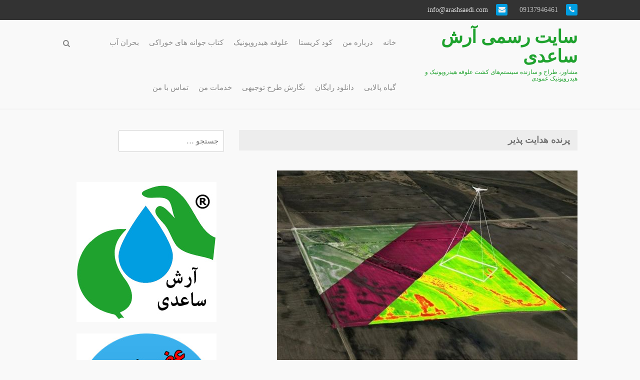

--- FILE ---
content_type: text/html; charset=UTF-8
request_url: https://arashsaedi.com/tag/%D9%BE%D8%B1%D9%86%D8%AF%D9%87-%D9%87%D8%AF%D8%A7%DB%8C%D8%AA-%D9%BE%D8%B0%DB%8C%D8%B1/
body_size: 11902
content:
<!DOCTYPE html>
<html dir="rtl" lang="fa-IR">
<head>
<meta charset="UTF-8">
<meta name="viewport" content="width=device-width, initial-scale=1">
<title>بایگانی‌های پرنده هدایت پذیر - سایت رسمی آرش ساعدی</title>
<link rel="profile" href="http://gmpg.org/xfn/11">
<link rel="pingback" href="https://arashsaedi.com/xmlrpc.php">

<meta name='robots' content='index, follow, max-image-preview:large, max-snippet:-1, max-video-preview:-1' />

	<!-- This site is optimized with the Yoast SEO plugin v26.8 - https://yoast.com/product/yoast-seo-wordpress/ -->
	<link rel="canonical" href="https://arashsaedi.com/tag/پرنده-هدایت-پذیر/" />
	<meta property="og:locale" content="fa_IR" />
	<meta property="og:type" content="article" />
	<meta property="og:title" content="بایگانی‌های پرنده هدایت پذیر - سایت رسمی آرش ساعدی" />
	<meta property="og:url" content="https://arashsaedi.com/tag/پرنده-هدایت-پذیر/" />
	<meta property="og:site_name" content="سایت رسمی آرش ساعدی" />
	<meta name="twitter:card" content="summary_large_image" />
	<script type="application/ld+json" class="yoast-schema-graph">{"@context":"https://schema.org","@graph":[{"@type":"CollectionPage","@id":"https://arashsaedi.com/tag/%d9%be%d8%b1%d9%86%d8%af%d9%87-%d9%87%d8%af%d8%a7%db%8c%d8%aa-%d9%be%d8%b0%db%8c%d8%b1/","url":"https://arashsaedi.com/tag/%d9%be%d8%b1%d9%86%d8%af%d9%87-%d9%87%d8%af%d8%a7%db%8c%d8%aa-%d9%be%d8%b0%db%8c%d8%b1/","name":"بایگانی‌های پرنده هدایت پذیر - سایت رسمی آرش ساعدی","isPartOf":{"@id":"https://arashsaedi.com/#website"},"primaryImageOfPage":{"@id":"https://arashsaedi.com/tag/%d9%be%d8%b1%d9%86%d8%af%d9%87-%d9%87%d8%af%d8%a7%db%8c%d8%aa-%d9%be%d8%b0%db%8c%d8%b1/#primaryimage"},"image":{"@id":"https://arashsaedi.com/tag/%d9%be%d8%b1%d9%86%d8%af%d9%87-%d9%87%d8%af%d8%a7%db%8c%d8%aa-%d9%be%d8%b0%db%8c%d8%b1/#primaryimage"},"thumbnailUrl":"https://arashsaedi.com/wp-content/uploads/2017/06/university-drone_601x414.jpg","breadcrumb":{"@id":"https://arashsaedi.com/tag/%d9%be%d8%b1%d9%86%d8%af%d9%87-%d9%87%d8%af%d8%a7%db%8c%d8%aa-%d9%be%d8%b0%db%8c%d8%b1/#breadcrumb"},"inLanguage":"fa-IR"},{"@type":"ImageObject","inLanguage":"fa-IR","@id":"https://arashsaedi.com/tag/%d9%be%d8%b1%d9%86%d8%af%d9%87-%d9%87%d8%af%d8%a7%db%8c%d8%aa-%d9%be%d8%b0%db%8c%d8%b1/#primaryimage","url":"https://arashsaedi.com/wp-content/uploads/2017/06/university-drone_601x414.jpg","contentUrl":"https://arashsaedi.com/wp-content/uploads/2017/06/university-drone_601x414.jpg","width":601,"height":414},{"@type":"BreadcrumbList","@id":"https://arashsaedi.com/tag/%d9%be%d8%b1%d9%86%d8%af%d9%87-%d9%87%d8%af%d8%a7%db%8c%d8%aa-%d9%be%d8%b0%db%8c%d8%b1/#breadcrumb","itemListElement":[{"@type":"ListItem","position":1,"name":"خانه","item":"https://arashsaedi.com/"},{"@type":"ListItem","position":2,"name":"پرنده هدایت پذیر"}]},{"@type":"WebSite","@id":"https://arashsaedi.com/#website","url":"https://arashsaedi.com/","name":"سایت رسمی آرش ساعدی","description":"مشاور، طراح و سازنده سیستم‌های کشت علوفه هیدروپونیک و هیدروپونیک عمودی","potentialAction":[{"@type":"SearchAction","target":{"@type":"EntryPoint","urlTemplate":"https://arashsaedi.com/?s={search_term_string}"},"query-input":{"@type":"PropertyValueSpecification","valueRequired":true,"valueName":"search_term_string"}}],"inLanguage":"fa-IR"}]}</script>
	<!-- / Yoast SEO plugin. -->


<link rel="alternate" type="application/rss+xml" title="سایت رسمی آرش ساعدی &raquo; خوراک" href="https://arashsaedi.com/feed/" />
<link rel="alternate" type="application/rss+xml" title="سایت رسمی آرش ساعدی &raquo; خوراک دیدگاه‌ها" href="https://arashsaedi.com/comments/feed/" />
<link rel="alternate" type="application/rss+xml" title="سایت رسمی آرش ساعدی &raquo; پرنده هدایت پذیر خوراک برچسب" href="https://arashsaedi.com/tag/%d9%be%d8%b1%d9%86%d8%af%d9%87-%d9%87%d8%af%d8%a7%db%8c%d8%aa-%d9%be%d8%b0%db%8c%d8%b1/feed/" />
		<!-- This site uses the Google Analytics by MonsterInsights plugin v9.11.0 - Using Analytics tracking - https://www.monsterinsights.com/ -->
		<!-- توجه: افزونه در حال حاضر در این سایت پیکربندی نشده است. صاحب سایت باید گوگل آنالیتیکس را در پانل تنظیمات افزونه تأیید کند. -->
					<!-- No tracking code set -->
				<!-- / Google Analytics by MonsterInsights -->
		<style id='wp-img-auto-sizes-contain-inline-css' type='text/css'>
img:is([sizes=auto i],[sizes^="auto," i]){contain-intrinsic-size:3000px 1500px}
/*# sourceURL=wp-img-auto-sizes-contain-inline-css */
</style>
<style id='wp-emoji-styles-inline-css' type='text/css'>

	img.wp-smiley, img.emoji {
		display: inline !important;
		border: none !important;
		box-shadow: none !important;
		height: 1em !important;
		width: 1em !important;
		margin: 0 0.07em !important;
		vertical-align: -0.1em !important;
		background: none !important;
		padding: 0 !important;
	}
/*# sourceURL=wp-emoji-styles-inline-css */
</style>
<style id='wp-block-library-inline-css' type='text/css'>
:root{--wp-block-synced-color:#7a00df;--wp-block-synced-color--rgb:122,0,223;--wp-bound-block-color:var(--wp-block-synced-color);--wp-editor-canvas-background:#ddd;--wp-admin-theme-color:#007cba;--wp-admin-theme-color--rgb:0,124,186;--wp-admin-theme-color-darker-10:#006ba1;--wp-admin-theme-color-darker-10--rgb:0,107,160.5;--wp-admin-theme-color-darker-20:#005a87;--wp-admin-theme-color-darker-20--rgb:0,90,135;--wp-admin-border-width-focus:2px}@media (min-resolution:192dpi){:root{--wp-admin-border-width-focus:1.5px}}.wp-element-button{cursor:pointer}:root .has-very-light-gray-background-color{background-color:#eee}:root .has-very-dark-gray-background-color{background-color:#313131}:root .has-very-light-gray-color{color:#eee}:root .has-very-dark-gray-color{color:#313131}:root .has-vivid-green-cyan-to-vivid-cyan-blue-gradient-background{background:linear-gradient(135deg,#00d084,#0693e3)}:root .has-purple-crush-gradient-background{background:linear-gradient(135deg,#34e2e4,#4721fb 50%,#ab1dfe)}:root .has-hazy-dawn-gradient-background{background:linear-gradient(135deg,#faaca8,#dad0ec)}:root .has-subdued-olive-gradient-background{background:linear-gradient(135deg,#fafae1,#67a671)}:root .has-atomic-cream-gradient-background{background:linear-gradient(135deg,#fdd79a,#004a59)}:root .has-nightshade-gradient-background{background:linear-gradient(135deg,#330968,#31cdcf)}:root .has-midnight-gradient-background{background:linear-gradient(135deg,#020381,#2874fc)}:root{--wp--preset--font-size--normal:16px;--wp--preset--font-size--huge:42px}.has-regular-font-size{font-size:1em}.has-larger-font-size{font-size:2.625em}.has-normal-font-size{font-size:var(--wp--preset--font-size--normal)}.has-huge-font-size{font-size:var(--wp--preset--font-size--huge)}.has-text-align-center{text-align:center}.has-text-align-left{text-align:left}.has-text-align-right{text-align:right}.has-fit-text{white-space:nowrap!important}#end-resizable-editor-section{display:none}.aligncenter{clear:both}.items-justified-left{justify-content:flex-start}.items-justified-center{justify-content:center}.items-justified-right{justify-content:flex-end}.items-justified-space-between{justify-content:space-between}.screen-reader-text{border:0;clip-path:inset(50%);height:1px;margin:-1px;overflow:hidden;padding:0;position:absolute;width:1px;word-wrap:normal!important}.screen-reader-text:focus{background-color:#ddd;clip-path:none;color:#444;display:block;font-size:1em;height:auto;left:5px;line-height:normal;padding:15px 23px 14px;text-decoration:none;top:5px;width:auto;z-index:100000}html :where(.has-border-color){border-style:solid}html :where([style*=border-top-color]){border-top-style:solid}html :where([style*=border-right-color]){border-right-style:solid}html :where([style*=border-bottom-color]){border-bottom-style:solid}html :where([style*=border-left-color]){border-left-style:solid}html :where([style*=border-width]){border-style:solid}html :where([style*=border-top-width]){border-top-style:solid}html :where([style*=border-right-width]){border-right-style:solid}html :where([style*=border-bottom-width]){border-bottom-style:solid}html :where([style*=border-left-width]){border-left-style:solid}html :where(img[class*=wp-image-]){height:auto;max-width:100%}:where(figure){margin:0 0 1em}html :where(.is-position-sticky){--wp-admin--admin-bar--position-offset:var(--wp-admin--admin-bar--height,0px)}@media screen and (max-width:600px){html :where(.is-position-sticky){--wp-admin--admin-bar--position-offset:0px}}

/*# sourceURL=wp-block-library-inline-css */
</style><style id='global-styles-inline-css' type='text/css'>
:root{--wp--preset--aspect-ratio--square: 1;--wp--preset--aspect-ratio--4-3: 4/3;--wp--preset--aspect-ratio--3-4: 3/4;--wp--preset--aspect-ratio--3-2: 3/2;--wp--preset--aspect-ratio--2-3: 2/3;--wp--preset--aspect-ratio--16-9: 16/9;--wp--preset--aspect-ratio--9-16: 9/16;--wp--preset--color--black: #000000;--wp--preset--color--cyan-bluish-gray: #abb8c3;--wp--preset--color--white: #ffffff;--wp--preset--color--pale-pink: #f78da7;--wp--preset--color--vivid-red: #cf2e2e;--wp--preset--color--luminous-vivid-orange: #ff6900;--wp--preset--color--luminous-vivid-amber: #fcb900;--wp--preset--color--light-green-cyan: #7bdcb5;--wp--preset--color--vivid-green-cyan: #00d084;--wp--preset--color--pale-cyan-blue: #8ed1fc;--wp--preset--color--vivid-cyan-blue: #0693e3;--wp--preset--color--vivid-purple: #9b51e0;--wp--preset--gradient--vivid-cyan-blue-to-vivid-purple: linear-gradient(135deg,rgb(6,147,227) 0%,rgb(155,81,224) 100%);--wp--preset--gradient--light-green-cyan-to-vivid-green-cyan: linear-gradient(135deg,rgb(122,220,180) 0%,rgb(0,208,130) 100%);--wp--preset--gradient--luminous-vivid-amber-to-luminous-vivid-orange: linear-gradient(135deg,rgb(252,185,0) 0%,rgb(255,105,0) 100%);--wp--preset--gradient--luminous-vivid-orange-to-vivid-red: linear-gradient(135deg,rgb(255,105,0) 0%,rgb(207,46,46) 100%);--wp--preset--gradient--very-light-gray-to-cyan-bluish-gray: linear-gradient(135deg,rgb(238,238,238) 0%,rgb(169,184,195) 100%);--wp--preset--gradient--cool-to-warm-spectrum: linear-gradient(135deg,rgb(74,234,220) 0%,rgb(151,120,209) 20%,rgb(207,42,186) 40%,rgb(238,44,130) 60%,rgb(251,105,98) 80%,rgb(254,248,76) 100%);--wp--preset--gradient--blush-light-purple: linear-gradient(135deg,rgb(255,206,236) 0%,rgb(152,150,240) 100%);--wp--preset--gradient--blush-bordeaux: linear-gradient(135deg,rgb(254,205,165) 0%,rgb(254,45,45) 50%,rgb(107,0,62) 100%);--wp--preset--gradient--luminous-dusk: linear-gradient(135deg,rgb(255,203,112) 0%,rgb(199,81,192) 50%,rgb(65,88,208) 100%);--wp--preset--gradient--pale-ocean: linear-gradient(135deg,rgb(255,245,203) 0%,rgb(182,227,212) 50%,rgb(51,167,181) 100%);--wp--preset--gradient--electric-grass: linear-gradient(135deg,rgb(202,248,128) 0%,rgb(113,206,126) 100%);--wp--preset--gradient--midnight: linear-gradient(135deg,rgb(2,3,129) 0%,rgb(40,116,252) 100%);--wp--preset--font-size--small: 13px;--wp--preset--font-size--medium: 20px;--wp--preset--font-size--large: 36px;--wp--preset--font-size--x-large: 42px;--wp--preset--spacing--20: 0.44rem;--wp--preset--spacing--30: 0.67rem;--wp--preset--spacing--40: 1rem;--wp--preset--spacing--50: 1.5rem;--wp--preset--spacing--60: 2.25rem;--wp--preset--spacing--70: 3.38rem;--wp--preset--spacing--80: 5.06rem;--wp--preset--shadow--natural: 6px 6px 9px rgba(0, 0, 0, 0.2);--wp--preset--shadow--deep: 12px 12px 50px rgba(0, 0, 0, 0.4);--wp--preset--shadow--sharp: 6px 6px 0px rgba(0, 0, 0, 0.2);--wp--preset--shadow--outlined: 6px 6px 0px -3px rgb(255, 255, 255), 6px 6px rgb(0, 0, 0);--wp--preset--shadow--crisp: 6px 6px 0px rgb(0, 0, 0);}:where(.is-layout-flex){gap: 0.5em;}:where(.is-layout-grid){gap: 0.5em;}body .is-layout-flex{display: flex;}.is-layout-flex{flex-wrap: wrap;align-items: center;}.is-layout-flex > :is(*, div){margin: 0;}body .is-layout-grid{display: grid;}.is-layout-grid > :is(*, div){margin: 0;}:where(.wp-block-columns.is-layout-flex){gap: 2em;}:where(.wp-block-columns.is-layout-grid){gap: 2em;}:where(.wp-block-post-template.is-layout-flex){gap: 1.25em;}:where(.wp-block-post-template.is-layout-grid){gap: 1.25em;}.has-black-color{color: var(--wp--preset--color--black) !important;}.has-cyan-bluish-gray-color{color: var(--wp--preset--color--cyan-bluish-gray) !important;}.has-white-color{color: var(--wp--preset--color--white) !important;}.has-pale-pink-color{color: var(--wp--preset--color--pale-pink) !important;}.has-vivid-red-color{color: var(--wp--preset--color--vivid-red) !important;}.has-luminous-vivid-orange-color{color: var(--wp--preset--color--luminous-vivid-orange) !important;}.has-luminous-vivid-amber-color{color: var(--wp--preset--color--luminous-vivid-amber) !important;}.has-light-green-cyan-color{color: var(--wp--preset--color--light-green-cyan) !important;}.has-vivid-green-cyan-color{color: var(--wp--preset--color--vivid-green-cyan) !important;}.has-pale-cyan-blue-color{color: var(--wp--preset--color--pale-cyan-blue) !important;}.has-vivid-cyan-blue-color{color: var(--wp--preset--color--vivid-cyan-blue) !important;}.has-vivid-purple-color{color: var(--wp--preset--color--vivid-purple) !important;}.has-black-background-color{background-color: var(--wp--preset--color--black) !important;}.has-cyan-bluish-gray-background-color{background-color: var(--wp--preset--color--cyan-bluish-gray) !important;}.has-white-background-color{background-color: var(--wp--preset--color--white) !important;}.has-pale-pink-background-color{background-color: var(--wp--preset--color--pale-pink) !important;}.has-vivid-red-background-color{background-color: var(--wp--preset--color--vivid-red) !important;}.has-luminous-vivid-orange-background-color{background-color: var(--wp--preset--color--luminous-vivid-orange) !important;}.has-luminous-vivid-amber-background-color{background-color: var(--wp--preset--color--luminous-vivid-amber) !important;}.has-light-green-cyan-background-color{background-color: var(--wp--preset--color--light-green-cyan) !important;}.has-vivid-green-cyan-background-color{background-color: var(--wp--preset--color--vivid-green-cyan) !important;}.has-pale-cyan-blue-background-color{background-color: var(--wp--preset--color--pale-cyan-blue) !important;}.has-vivid-cyan-blue-background-color{background-color: var(--wp--preset--color--vivid-cyan-blue) !important;}.has-vivid-purple-background-color{background-color: var(--wp--preset--color--vivid-purple) !important;}.has-black-border-color{border-color: var(--wp--preset--color--black) !important;}.has-cyan-bluish-gray-border-color{border-color: var(--wp--preset--color--cyan-bluish-gray) !important;}.has-white-border-color{border-color: var(--wp--preset--color--white) !important;}.has-pale-pink-border-color{border-color: var(--wp--preset--color--pale-pink) !important;}.has-vivid-red-border-color{border-color: var(--wp--preset--color--vivid-red) !important;}.has-luminous-vivid-orange-border-color{border-color: var(--wp--preset--color--luminous-vivid-orange) !important;}.has-luminous-vivid-amber-border-color{border-color: var(--wp--preset--color--luminous-vivid-amber) !important;}.has-light-green-cyan-border-color{border-color: var(--wp--preset--color--light-green-cyan) !important;}.has-vivid-green-cyan-border-color{border-color: var(--wp--preset--color--vivid-green-cyan) !important;}.has-pale-cyan-blue-border-color{border-color: var(--wp--preset--color--pale-cyan-blue) !important;}.has-vivid-cyan-blue-border-color{border-color: var(--wp--preset--color--vivid-cyan-blue) !important;}.has-vivid-purple-border-color{border-color: var(--wp--preset--color--vivid-purple) !important;}.has-vivid-cyan-blue-to-vivid-purple-gradient-background{background: var(--wp--preset--gradient--vivid-cyan-blue-to-vivid-purple) !important;}.has-light-green-cyan-to-vivid-green-cyan-gradient-background{background: var(--wp--preset--gradient--light-green-cyan-to-vivid-green-cyan) !important;}.has-luminous-vivid-amber-to-luminous-vivid-orange-gradient-background{background: var(--wp--preset--gradient--luminous-vivid-amber-to-luminous-vivid-orange) !important;}.has-luminous-vivid-orange-to-vivid-red-gradient-background{background: var(--wp--preset--gradient--luminous-vivid-orange-to-vivid-red) !important;}.has-very-light-gray-to-cyan-bluish-gray-gradient-background{background: var(--wp--preset--gradient--very-light-gray-to-cyan-bluish-gray) !important;}.has-cool-to-warm-spectrum-gradient-background{background: var(--wp--preset--gradient--cool-to-warm-spectrum) !important;}.has-blush-light-purple-gradient-background{background: var(--wp--preset--gradient--blush-light-purple) !important;}.has-blush-bordeaux-gradient-background{background: var(--wp--preset--gradient--blush-bordeaux) !important;}.has-luminous-dusk-gradient-background{background: var(--wp--preset--gradient--luminous-dusk) !important;}.has-pale-ocean-gradient-background{background: var(--wp--preset--gradient--pale-ocean) !important;}.has-electric-grass-gradient-background{background: var(--wp--preset--gradient--electric-grass) !important;}.has-midnight-gradient-background{background: var(--wp--preset--gradient--midnight) !important;}.has-small-font-size{font-size: var(--wp--preset--font-size--small) !important;}.has-medium-font-size{font-size: var(--wp--preset--font-size--medium) !important;}.has-large-font-size{font-size: var(--wp--preset--font-size--large) !important;}.has-x-large-font-size{font-size: var(--wp--preset--font-size--x-large) !important;}
/*# sourceURL=global-styles-inline-css */
</style>

<style id='classic-theme-styles-inline-css' type='text/css'>
/*! This file is auto-generated */
.wp-block-button__link{color:#fff;background-color:#32373c;border-radius:9999px;box-shadow:none;text-decoration:none;padding:calc(.667em + 2px) calc(1.333em + 2px);font-size:1.125em}.wp-block-file__button{background:#32373c;color:#fff;text-decoration:none}
/*# sourceURL=/wp-includes/css/classic-themes.min.css */
</style>
<link rel='stylesheet' id='cntctfrm_form_style-css' href='https://arashsaedi.com/wp-content/plugins/contact-form-plugin/css/form_style.css?ver=4.3.6' type='text/css' media='all' />
<link rel='stylesheet' id='font-awesome-css' href='https://arashsaedi.com/wp-content/themes/thbusiness-naskh-hamyarwp.com/css/font-awesome.min.css?ver=4.1.0' type='text/css' media='all' />
<link rel='stylesheet' id='bootstrap.css-css' href='https://arashsaedi.com/wp-content/themes/thbusiness-naskh-hamyarwp.com/css/bootstrap.min.css?ver=all' type='text/css' media='all' />
<link rel='stylesheet' id='thbusiness-style-css' href='https://arashsaedi.com/wp-content/themes/thbusiness-naskh-hamyarwp.com/style.css?ver=6.9' type='text/css' media='all' />
<link rel='stylesheet' id='add-flex-css-css' href='https://arashsaedi.com/wp-content/themes/thbusiness-naskh-hamyarwp.com/css/flexslider.css?ver=6.9' type='text/css' media='screen' />
<link rel='stylesheet' id='tablepress-default-css' href='https://arashsaedi.com/wp-content/plugins/tablepress/css/build/default-rtl.css?ver=3.2.6' type='text/css' media='all' />
<link rel='stylesheet' id='googleWebFonts-css' href='http://fonts.googleapis.com/css?family=PT+Sans%3A400%2C700%2C400italic&#038;ver=6.9' type='text/css' media='all' />
<script type="text/javascript" src="https://arashsaedi.com/wp-includes/js/jquery/jquery.min.js?ver=3.7.1" id="jquery-core-js"></script>
<script type="text/javascript" src="https://arashsaedi.com/wp-includes/js/jquery/jquery-migrate.min.js?ver=3.4.1" id="jquery-migrate-js"></script>
<script type="text/javascript" src="https://arashsaedi.com/wp-content/themes/thbusiness-naskh-hamyarwp.com/js/scripts.js?ver=6.9" id="thbusiness-scripts-js"></script>
<script type="text/javascript" src="https://arashsaedi.com/wp-content/themes/thbusiness-naskh-hamyarwp.com/js/respond.min.js?ver=6.9" id="respond-js"></script>
<link rel="https://api.w.org/" href="https://arashsaedi.com/wp-json/" /><link rel="alternate" title="JSON" type="application/json" href="https://arashsaedi.com/wp-json/wp/v2/tags/234" /><link rel="EditURI" type="application/rsd+xml" title="RSD" href="https://arashsaedi.com/xmlrpc.php?rsd" />
<link rel="stylesheet" href="https://arashsaedi.com/wp-content/themes/thbusiness-naskh-hamyarwp.com/rtl.css" type="text/css" media="screen" /><meta name="generator" content="WordPress 6.9" />
<link rel="shortcut icon" href="http://arashsaedi.com/wp-content/uploads/2016/10/Arash-Saedi.ico" type="image/x-icon" />
	<style type="text/css">
	a:hover,
		a:focus,
		a:active {
			color: #009de0;
		}
		blockquote {
			border-left: 3px solid #009de0;
		}
		.main-navigation ul ul {
			border-top: 3px solid #009de0;
		}
		.main-navigation li:hover > a {
			border-bottom: 3px solid #009de0;
		}
		.main-navigation a:hover, 
		.main-navigation ul li.current-menu-item a, 
		.main-navigation ul li.current_page_ancestor a, 
		.main-navigation ul li.current-menu-ancestor a, 
		.main-navigation ul li.current_page_item a,
		.main-navigation ul li:hover > a {
			color: #009de0;
		}
		.widget-title {
			border-bottom: 3px solid #009de0;
		}
		.th-services-box:hover .th-services-icon {
			border: 1px solid #009de0;
			color: #009de0;
		}
		.th-services-box:hover .th-morelink {
			background: #009de0;
		}
		.th-morelink {
			color: #009de0;
		}
		.th-morelink:visited {
			color: #009de0;
		}
		.call-to-action-button {
			background: #009de0;
		}
		.singlepage-widget-moretag {
			background: #009de0;
		}		
		.moretag {
			background: #009de0;
		}
		.comment-author .fn,
		.comment-author .url,
		.comment-reply-link,
		.comment-reply-login {
			color: #009de0;
		}
		a:hover.page-numbers {
			background-color: #009de0;
		}
		.paging-navigation .current {
			background-color: #009de0;
		}
		.page-links span a{
			background: #009de0;
		}
		.page-links a:hover {
			background: #009de0;
		}
		.th-slider-readmore-button a {
			background: #009de0;
		}
		.site-footer a:hover {
			color: #009de0;
		}
		.th-search-box-container {
			border-top: 3px solid #009de0;
		}
		.topbar-icon {
			background: #009de0; 
		}
		#th-search-form input[type="submit"] {
			background-color: #009de0;
		}	</style>
<style type="text/css">.recentcomments a{display:inline !important;padding:0 !important;margin:0 !important;}</style>	<style type="text/css">
			.site-title a,
		.site-description {
			color: #1fa22e;
		}
		</style>
	<style type="text/css" id="custom-background-css">
body.custom-background { background-color: #f9f9f9; }
</style>
	<link rel="icon" href="https://arashsaedi.com/wp-content/uploads/2016/08/Arash-Saedi-Logo-L-150x150.jpg" sizes="32x32" />
<link rel="icon" href="https://arashsaedi.com/wp-content/uploads/2016/08/Arash-Saedi-Logo-L.jpg" sizes="192x192" />
<link rel="apple-touch-icon" href="https://arashsaedi.com/wp-content/uploads/2016/08/Arash-Saedi-Logo-L.jpg" />
<meta name="msapplication-TileImage" content="https://arashsaedi.com/wp-content/uploads/2016/08/Arash-Saedi-Logo-L.jpg" />
</head>

<body class="rtl archive tag tag-234 custom-background wp-theme-thbusiness-naskh-hamyarwpcom">

<div id="page" class="hfeed site">
	<div class="container-fluid">
	<div class="row">
	
	<header id="masthead" class="site-header" role="banner">
		<div class="top-bar">
	<div class="container">
		<div class="row">
			<div class="col-md-6 col-xs-12 col-sm-12">
				
					<div class="topbar-icon"><i class="fa fa-phone"></i></div> 09137946461
				
				
					<div class="topbar-icon"><i class="fa fa-envelope"></i></div><a href="mailto:info@arashsaedi.com" target="_top"> info@arashsaedi.com</a>
				
				
			</div>
			<div class="col-md-6 col-xs-12 col-sm-12">

			
			</div>
		</div>
	</div>
</div>		<div class="container">
			<div class="row">
				<div class="col-md-4 col-xs-12 col-lg-4">
					<div class="site-branding">
																			<h1 class="site-title"><a href="https://arashsaedi.com/" rel="home">سایت رسمی آرش ساعدی</a></h1>
							<h2 class="site-description">مشاور، طراح و سازنده سیستم‌های کشت علوفه هیدروپونیک و هیدروپونیک عمودی</h2>
											</div>
				</div><!-- .col-md-4 .col-xs-12 .col-lg-4 -->

				<div class="col-md-8 col-xs-12 col-lg-8">
					<nav id="site-navigation" class="main-navigation" role="navigation">
						<div class="menu"><ul>
<li ><a href="https://arashsaedi.com/">خانه</a></li><li class="page_item page-item-1004 page_item_has_children"><a href="https://arashsaedi.com/about-me/">درباره من</a>
<ul class='children'>
	<li class="page_item page-item-7"><a href="https://arashsaedi.com/about-me/biography/">بیوگرافی</a></li>
	<li class="page_item page-item-9"><a href="https://arashsaedi.com/about-me/tabriz-city-of-firsts/">تبریز &#8211; شهر اولین‌ها</a></li>
	<li class="page_item page-item-114"><a href="https://arashsaedi.com/about-me/turkish-language/">زبان ترکی</a></li>
</ul>
</li>
<li class="page_item page-item-3731"><a href="https://arashsaedi.com/kirista/">کود کریستا</a></li>
<li class="page_item page-item-1009 page_item_has_children"><a href="https://arashsaedi.com/hydroponic-fodder/">علوفه هیدروپونیک</a>
<ul class='children'>
	<li class="page_item page-item-255"><a href="https://arashsaedi.com/hydroponic-fodder/hgf/">علوفه هیدروپونیک چیست؟</a></li>
	<li class="page_item page-item-680"><a href="https://arashsaedi.com/hydroponic-fodder/hgf-gallery/">تصاویر علوفه هیدروپونیک</a></li>
	<li class="page_item page-item-635"><a href="https://arashsaedi.com/hydroponic-fodder/hgf-criticism/">نقد علوفه هیدروپونیک</a></li>
	<li class="page_item page-item-804"><a href="https://arashsaedi.com/hydroponic-fodder/infectious-pasture/">چراگاه عفونی</a></li>
	<li class="page_item page-item-1489"><a href="https://arashsaedi.com/hydroponic-fodder/hydroponic-green-fodder-abortion/">علوفه هیدروپونیک و سقط جنین</a></li>
	<li class="page_item page-item-2121"><a href="https://arashsaedi.com/hydroponic-fodder/faq/">پرسش و پاسخ &#8211; FAQ</a></li>
	<li class="page_item page-item-2428"><a href="https://arashsaedi.com/hydroponic-fodder/hgf-package/">پکیج آموزشی کشت علوفه هیدروپونیک</a></li>
</ul>
</li>
<li class="page_item page-item-1737"><a href="https://arashsaedi.com/es-ebook/">کتاب جوانه های خوراکی</a></li>
<li class="page_item page-item-1077 page_item_has_children"><a href="https://arashsaedi.com/water-crisis/">بحران آب</a>
<ul class='children'>
	<li class="page_item page-item-838"><a href="https://arashsaedi.com/water-crisis/iwc/">وضعیت بحران آب در ایران</a></li>
	<li class="page_item page-item-1285"><a href="https://arashsaedi.com/water-crisis/why-lake-urmia-has-dried/">چرا دریاچه ارومیه خشک شد؟</a></li>
	<li class="page_item page-item-2033"><a href="https://arashsaedi.com/water-crisis/critique-of-iranian-water-management/"> نقد شجاعانه نیم قرن مدیریت آب و توسعه در ایران! (مستند مادرکشی)</a></li>
</ul>
</li>
<li class="page_item page-item-1257"><a href="https://arashsaedi.com/phytoremediation/">گیاه پالایی</a></li>
<li class="page_item page-item-1015 page_item_has_children"><a href="https://arashsaedi.com/free-download/">دانلود رایگان</a>
<ul class='children'>
	<li class="page_item page-item-513"><a href="https://arashsaedi.com/free-download/bp/">دانلود رایگان طرح‌های توجیهی</a></li>
	<li class="page_item page-item-1019"><a href="https://arashsaedi.com/free-download/desktop-software/">نرم‌افزارهای دسکتاپی</a></li>
</ul>
</li>
<li class="page_item page-item-2467"><a href="https://arashsaedi.com/business-plan/">نگارش طرح توجیهی</a></li>
<li class="page_item page-item-1119"><a href="https://arashsaedi.com/my-services/">خدمات من</a></li>
<li class="page_item page-item-11"><a href="https://arashsaedi.com/contact-me/">تماس با من</a></li>
</ul></div>
					</nav><!-- #site-navigation -->
					<a href="#" class="navbutton" id="main-nav-button">Main Menu</a>
					<div class="responsive-mainnav"></div>

					<div class="th-search-button-icon"></div>
					<div class="th-search-box-container">
						<div class="th-search-box">
							<form action="https://arashsaedi.com/" id="th-search-form" method="get">
								<input type="text" value="" name="s" id="s" />
								<input type="submit" value="جستجو" />
							</form>
						</div><!-- th-search-box -->
					</div><!-- .th-search-box-container -->
				</div><!-- .col-md-8 .col-xs-12 .col-lg-8 -->
			</div><!-- .row -->
		</div><!-- container -->
	</header><!-- #masthead -->
	
		
	
	</div><!-- .row -->
	</div><!-- .container-fluid -->

	<div id="content" class="site-content">
<div class="container">
	<div class="row"><div class="col-xs-12 col-sm-12 col-md-8">
	<section id="primary" class="content-area">
		<main id="main" class="site-main" role="main">

		
			<header class="page-header">
				<h1 class="page-title">
					پرنده هدایت پذیر				</h1>

			</header><!-- .page-header -->

						
				
<article id="post-1978" class="post-1978 post type-post status-publish format-standard has-post-thumbnail hentry category-44 tag-drone-- tag-234 tag-232 tag-231 tag-237 tag-230 tag-235 tag-236">
			<div class="article-preview-image">
			<a href="https://arashsaedi.com/new-agricultural-technologies-4/" title="فناوری‌های نوین کشاورزی -4- Drone"><img width="601" height="400" src="https://arashsaedi.com/wp-content/uploads/2017/06/university-drone_601x414-601x400.jpg" class="attachment-featured-large size-featured-large wp-post-image" alt="" decoding="async" fetchpriority="high" /></a>
		</div>
		<header class="entry-header">
		<h1 class="entry-title"><a href="https://arashsaedi.com/new-agricultural-technologies-4/" rel="bookmark">فناوری‌های نوین کشاورزی -4- Drone</a></h1>
				<div class="entry-meta">
			<span class="posted-on"><a href="https://arashsaedi.com/new-agricultural-technologies-4/" rel="bookmark"><time class="entry-date published" datetime="2017-06-05T16:43:02+03:30">5 ژوئن 2017</time><time class="updated" datetime="2017-12-12T17:22:11+03:30">12 دسامبر 2017</time></a></span><span class="byline"><span class="author vcard"><a class="url fn n" href="https://arashsaedi.com/author/saedi/">آرش ساعدی</a></span></span>			<span class="comments-link"><a href="https://arashsaedi.com/new-agricultural-technologies-4/#respond">ارسال دیدگاه</a></span>
					</div><!-- .entry-meta -->
			</header><!-- .entry-header -->

		<div class="entry-content">
		<p>کشاورزی با فناوری نوین، دارای تکنیک‌ها و روشهایی است که در این پست به معرفی آنها میپردازیم.</p>
<p>پهپادها (Drone) دارای کاربردهای فراوانی در کاهش هزینه‌های کشاورزی و مدیریت نهاده‌ها دارد.<br />
در این پست به معرفی پهپادها و کاربرد آنها در کشاورزی پرداختیم.</p>
		<div><a class="moretag" href="https://arashsaedi.com/new-agricultural-technologies-4/">ادامه مطلب &raquo;</a></div>	</div><!-- .entry-content -->
	
	<footer class="entry-footer">
								<span class="cat-links">
				<a href="https://arashsaedi.com/category/%d9%81%d9%86%d8%a7%d9%88%d8%b1%db%8c%e2%80%8c%d9%87%d8%a7%db%8c-%d9%86%d9%88%db%8c%d9%86-%da%a9%d8%b4%d8%a7%d9%88%d8%b1%d8%b2%db%8c/" rel="category tag">فناوری‌های نوین کشاورزی</a>			</span>
			
						<span class="tags-links">
				<a href="https://arashsaedi.com/tag/drone-%d8%af%d8%b1-%da%a9%d8%b4%d8%a7%d9%88%d8%b1%d8%b2%db%8c/" rel="tag">drone در کشاورزی</a>, <a href="https://arashsaedi.com/tag/%d9%be%d8%b1%d9%86%d8%af%d9%87-%d9%87%d8%af%d8%a7%db%8c%d8%aa-%d9%be%d8%b0%db%8c%d8%b1/" rel="tag">پرنده هدایت پذیر</a>, <a href="https://arashsaedi.com/tag/%d9%be%d9%87%d8%a8%d8%a7%d8%af/" rel="tag">پهباد</a>, <a href="https://arashsaedi.com/tag/%d9%be%d9%87%d9%be%d8%a7%d8%af/" rel="tag">پهپاد</a>, <a href="https://arashsaedi.com/tag/%d9%be%d9%87%d9%be%d8%a7%d8%af-%d8%b3%d9%85-%d9%be%d8%a7%d8%b4/" rel="tag">پهپاد سم پاش</a>, <a href="https://arashsaedi.com/tag/%d8%af%d8%b1%d9%88%d9%86/" rel="tag">درون</a>, <a href="https://arashsaedi.com/tag/%da%a9%d8%a7%d8%b1%d8%a8%d8%b1%d8%af-%d9%be%d9%87%d9%be%d8%a7%d8%af-%d8%af%d8%b1-%da%a9%d8%b4%d8%a7%d9%88%d8%b1%d8%b2%db%8c/" rel="tag">کاربرد پهپاد در کشاورزی</a>, <a href="https://arashsaedi.com/tag/%d9%86%d9%82%d8%b4%d9%87-%d8%a8%d8%b1%d8%af%d8%a7%d8%b1%db%8c-%d9%87%d9%88%d8%a7%db%8c%db%8c-%d8%a8%d8%a7-%d9%be%d9%87%d9%be%d8%a7%d8%af/" rel="tag">نقشه برداری هوایی با پهپاد</a>			</span>
					
			</footer><!-- .entry-footer -->
</article><!-- #post-## -->
			
			
		
		</main><!-- #main -->
	</section><!-- #primary -->

</div><!-- .col-xs-12 col-sm-12 col-md-8 -->
<div class="col-xs-12 col-sm-6 col-md-4">
		<div id="secondary" class="widget-area" role="complementary">
		<aside id="search-12" class="widget widget_search"><form role="search" method="get" class="search-form" action="https://arashsaedi.com/">
				<label>
					<span class="screen-reader-text">جستجو برای:</span>
					<input type="search" class="search-field" placeholder="جستجو &hellip;" value="" name="s" />
				</label>
				<input type="submit" class="search-submit" value="جستجو" />
			</form></aside><aside id="text-23" class="widget widget_text">			<div class="textwidget"><a href="http://arashsaedi.com/"><img border="0" alt="AS-" src="http://arashsaedi.com/wp-content/uploads/2017/01/Arash_Saedi-Logo.jpg" width="280" height="280"></a></p>

<a href="https://telegram.me/arash_saedi"><img border="0" alt="AS-" src="http://arashsaedi.com/wp-content/uploads/2017/01/Telegram-Logo.jpg" width="280" height="280"></a></p>

<a href="https://www.instagram.com/arashsaedi60/"><img src="http://arashsaedi.com/wp-content/uploads/2018/10/Instagram_Logo.jpg" alt="AS-" width="280" height="280" border="0" /></a>

<a href="https://www.youtube.com/arashsaedi60"><img src="http://arashsaedi.com/wp-content/uploads/2022/01/Youtube-Logo.jpg" alt="AS-" width="280" height="280" border="0" /></a>

<a href="https://www.aparat.com/arashsaedi"><img src="http://arashsaedi.com/wp-content/uploads/2022/01/Aparat-Logo.jpg" alt="AS-" width="280" height="280" border="0" /></a>

<a href="https://wa.me/+989137946461"><img src="http://arashsaedi.com/wp-content/uploads/2022/01/Whatsapp-Logo.jpg" alt="AS-" width="280" height="280" border="0" /></a>

<a href="https://golkhaneyar.ir/"><img src="https://arashsaedi.com/wp-content/uploads/2022/06/Golkhaneyar-Logo.jpg" alt="AS-" width="280" height="280" border="0" /></a></div>
		</aside><aside id="categories-2" class="widget widget_categories"><h1 class="widget-title">دسته‌ها</h1><form action="https://arashsaedi.com" method="get"><label class="screen-reader-text" for="cat">دسته‌ها</label><select  name='cat' id='cat' class='postform'>
	<option value='-1'>انتخاب دسته</option>
	<option class="level-0" value="56">آب&nbsp;&nbsp;(10)</option>
	<option class="level-0" value="58">آموزش&nbsp;&nbsp;(12)</option>
	<option class="level-0" value="561">ارگانیک&nbsp;&nbsp;(2)</option>
	<option class="level-0" value="709">اقتصاد&nbsp;&nbsp;(14)</option>
	<option class="level-0" value="552">بز&nbsp;&nbsp;(19)</option>
	<option class="level-0" value="416">بیماری‌های دامی&nbsp;&nbsp;(3)</option>
	<option class="level-0" value="473">تقلب&nbsp;&nbsp;(2)</option>
	<option class="level-0" value="67">حشرات مفید&nbsp;&nbsp;(8)</option>
	<option class="level-0" value="653">خاک&nbsp;&nbsp;(1)</option>
	<option class="level-0" value="26">دامداری نوین&nbsp;&nbsp;(17)</option>
	<option class="level-0" value="20">روش کشت هیدروپونیک&nbsp;&nbsp;(8)</option>
	<option class="level-0" value="54">زراعت نوین&nbsp;&nbsp;(11)</option>
	<option class="level-0" value="59">سموم&nbsp;&nbsp;(7)</option>
	<option class="level-0" value="526">شیر&nbsp;&nbsp;(11)</option>
	<option class="level-0" value="601">عناصر غذایی&nbsp;&nbsp;(3)</option>
	<option class="level-0" value="44">فناوری‌های نوین کشاورزی&nbsp;&nbsp;(15)</option>
	<option class="level-0" value="4">کشت هیدروپونیک&nbsp;&nbsp;(22)</option>
	<option class="level-1" value="14">&nbsp;&nbsp;&nbsp;بستر کشت هیدروپونیک&nbsp;&nbsp;(10)</option>
	<option class="level-0" value="72">کنترل بیولوژیک&nbsp;&nbsp;(7)</option>
	<option class="level-0" value="77">کود&nbsp;&nbsp;(4)</option>
	<option class="level-0" value="560">گاو&nbsp;&nbsp;(11)</option>
	<option class="level-0" value="518">گلخانه&nbsp;&nbsp;(4)</option>
	<option class="level-0" value="551">گوسفند&nbsp;&nbsp;(12)</option>
	<option class="level-0" value="592">محیط زیست&nbsp;&nbsp;(2)</option>
	<option class="level-0" value="610">میوه&nbsp;&nbsp;(1)</option>
	<option class="level-0" value="678">هورمون&nbsp;&nbsp;(1)</option>
</select>
</form><script type="text/javascript">
/* <![CDATA[ */

( ( dropdownId ) => {
	const dropdown = document.getElementById( dropdownId );
	function onSelectChange() {
		setTimeout( () => {
			if ( 'escape' === dropdown.dataset.lastkey ) {
				return;
			}
			if ( dropdown.value && parseInt( dropdown.value ) > 0 && dropdown instanceof HTMLSelectElement ) {
				dropdown.parentElement.submit();
			}
		}, 250 );
	}
	function onKeyUp( event ) {
		if ( 'Escape' === event.key ) {
			dropdown.dataset.lastkey = 'escape';
		} else {
			delete dropdown.dataset.lastkey;
		}
	}
	function onClick() {
		delete dropdown.dataset.lastkey;
	}
	dropdown.addEventListener( 'keyup', onKeyUp );
	dropdown.addEventListener( 'click', onClick );
	dropdown.addEventListener( 'change', onSelectChange );
})( "cat" );

//# sourceURL=WP_Widget_Categories%3A%3Awidget
/* ]]> */
</script>
</aside><aside id="archives-9" class="widget widget_archive"><h1 class="widget-title">بایگانی‌ها</h1>		<label class="screen-reader-text" for="archives-dropdown-9">بایگانی‌ها</label>
		<select id="archives-dropdown-9" name="archive-dropdown">
			
			<option value="">انتخاب ماه</option>
				<option value='https://arashsaedi.com/2022/01/'> ژانویه 2022 &nbsp;(3)</option>
	<option value='https://arashsaedi.com/2020/01/'> ژانویه 2020 &nbsp;(1)</option>
	<option value='https://arashsaedi.com/2019/05/'> می 2019 &nbsp;(1)</option>
	<option value='https://arashsaedi.com/2019/04/'> آوریل 2019 &nbsp;(1)</option>
	<option value='https://arashsaedi.com/2019/03/'> مارس 2019 &nbsp;(3)</option>
	<option value='https://arashsaedi.com/2019/01/'> ژانویه 2019 &nbsp;(2)</option>
	<option value='https://arashsaedi.com/2018/11/'> نوامبر 2018 &nbsp;(2)</option>
	<option value='https://arashsaedi.com/2018/10/'> اکتبر 2018 &nbsp;(4)</option>
	<option value='https://arashsaedi.com/2018/09/'> سپتامبر 2018 &nbsp;(3)</option>
	<option value='https://arashsaedi.com/2018/08/'> آگوست 2018 &nbsp;(2)</option>
	<option value='https://arashsaedi.com/2018/07/'> جولای 2018 &nbsp;(2)</option>
	<option value='https://arashsaedi.com/2018/06/'> ژوئن 2018 &nbsp;(3)</option>
	<option value='https://arashsaedi.com/2018/05/'> می 2018 &nbsp;(2)</option>
	<option value='https://arashsaedi.com/2018/04/'> آوریل 2018 &nbsp;(1)</option>
	<option value='https://arashsaedi.com/2018/03/'> مارس 2018 &nbsp;(4)</option>
	<option value='https://arashsaedi.com/2018/02/'> فوریه 2018 &nbsp;(1)</option>
	<option value='https://arashsaedi.com/2018/01/'> ژانویه 2018 &nbsp;(3)</option>
	<option value='https://arashsaedi.com/2017/12/'> دسامبر 2017 &nbsp;(4)</option>
	<option value='https://arashsaedi.com/2017/11/'> نوامبر 2017 &nbsp;(3)</option>
	<option value='https://arashsaedi.com/2017/10/'> اکتبر 2017 &nbsp;(4)</option>
	<option value='https://arashsaedi.com/2017/09/'> سپتامبر 2017 &nbsp;(2)</option>
	<option value='https://arashsaedi.com/2017/08/'> آگوست 2017 &nbsp;(3)</option>
	<option value='https://arashsaedi.com/2017/07/'> جولای 2017 &nbsp;(5)</option>
	<option value='https://arashsaedi.com/2017/06/'> ژوئن 2017 &nbsp;(4)</option>
	<option value='https://arashsaedi.com/2017/05/'> می 2017 &nbsp;(3)</option>
	<option value='https://arashsaedi.com/2017/04/'> آوریل 2017 &nbsp;(2)</option>
	<option value='https://arashsaedi.com/2017/03/'> مارس 2017 &nbsp;(4)</option>
	<option value='https://arashsaedi.com/2017/02/'> فوریه 2017 &nbsp;(4)</option>
	<option value='https://arashsaedi.com/2017/01/'> ژانویه 2017 &nbsp;(4)</option>
	<option value='https://arashsaedi.com/2016/12/'> دسامبر 2016 &nbsp;(3)</option>
	<option value='https://arashsaedi.com/2016/11/'> نوامبر 2016 &nbsp;(4)</option>
	<option value='https://arashsaedi.com/2013/03/'> مارس 2013 &nbsp;(1)</option>
	<option value='https://arashsaedi.com/2013/02/'> فوریه 2013 &nbsp;(2)</option>
	<option value='https://arashsaedi.com/2012/03/'> مارس 2012 &nbsp;(1)</option>
	<option value='https://arashsaedi.com/2012/02/'> فوریه 2012 &nbsp;(1)</option>

		</select>

			<script type="text/javascript">
/* <![CDATA[ */

( ( dropdownId ) => {
	const dropdown = document.getElementById( dropdownId );
	function onSelectChange() {
		setTimeout( () => {
			if ( 'escape' === dropdown.dataset.lastkey ) {
				return;
			}
			if ( dropdown.value ) {
				document.location.href = dropdown.value;
			}
		}, 250 );
	}
	function onKeyUp( event ) {
		if ( 'Escape' === event.key ) {
			dropdown.dataset.lastkey = 'escape';
		} else {
			delete dropdown.dataset.lastkey;
		}
	}
	function onClick() {
		delete dropdown.dataset.lastkey;
	}
	dropdown.addEventListener( 'keyup', onKeyUp );
	dropdown.addEventListener( 'click', onClick );
	dropdown.addEventListener( 'change', onSelectChange );
})( "archives-dropdown-9" );

//# sourceURL=WP_Widget_Archives%3A%3Awidget
/* ]]> */
</script>
</aside><aside id="recent-comments-2" class="widget widget_recent_comments"><h1 class="widget-title">آخرین دیدگاه‌ها</h1><ul id="recentcomments"><li class="recentcomments"><span class="comment-author-link"><a href="https://arashsaedi.com/" class="url" rel="ugc">آرش ساعدی</a></span> در <a href="https://arashsaedi.com/useful-insects-2-mantis/#comment-31791">حشرات مفید 2 &#8211; آخوندک</a></li><li class="recentcomments"><span class="comment-author-link"><a href="https://arashsaedi.com/" class="url" rel="ugc">آرش ساعدی</a></span> در <a href="https://arashsaedi.com/making-rooting-hormone-at-home/#comment-31790">آموزش ساخت هورمون ریشه‌زا با حداقل هزینه در منزل</a></li><li class="recentcomments"><span class="comment-author-link">ناصر</span> در <a href="https://arashsaedi.com/goat-or-cow/#comment-26332">بز شیری یا گاو شیری؟</a></li><li class="recentcomments"><span class="comment-author-link">mb</span> در <a href="https://arashsaedi.com/making-rooting-hormone-at-home/#comment-25062">آموزش ساخت هورمون ریشه‌زا با حداقل هزینه در منزل</a></li><li class="recentcomments"><span class="comment-author-link">پارسا</span> در <a href="https://arashsaedi.com/useful-insects-2-mantis/#comment-22825">حشرات مفید 2 &#8211; آخوندک</a></li></ul></aside>
		<aside id="recent-posts-6" class="widget widget_recent_entries">
		<h1 class="widget-title">نوشته‌های تازه</h1>
		<ul>
											<li>
					<a href="https://arashsaedi.com/resistance-code/">کد مقاومت سموم</a>
									</li>
											<li>
					<a href="https://arashsaedi.com/phi/">دوره کارنس &#8211; PHI</a>
									</li>
											<li>
					<a href="https://arashsaedi.com/ld50/">مفهوم LD50 &#8211; سمه، چقدر سمیه؟</a>
									</li>
											<li>
					<a href="https://arashsaedi.com/nutritional-deficiency-diseases-in-livestock/">بیماری‌های ناشی از کمبودهای تغذیه‌ای در دام</a>
									</li>
											<li>
					<a href="https://arashsaedi.com/biological-control-of-locusts/">کنترل بیولوژیکی ملخ</a>
									</li>
					</ul>

		</aside><aside id="pages-10" class="widget widget_pages"><h1 class="widget-title">برگه‌ها</h1>
			<ul>
				<li class="page_item page-item-1004 page_item_has_children"><a href="https://arashsaedi.com/about-me/">درباره من</a>
<ul class='children'>
	<li class="page_item page-item-7"><a href="https://arashsaedi.com/about-me/biography/">بیوگرافی</a></li>
	<li class="page_item page-item-9"><a href="https://arashsaedi.com/about-me/tabriz-city-of-firsts/">تبریز &#8211; شهر اولین‌ها</a></li>
	<li class="page_item page-item-114"><a href="https://arashsaedi.com/about-me/turkish-language/">زبان ترکی</a></li>
</ul>
</li>
<li class="page_item page-item-3731"><a href="https://arashsaedi.com/kirista/">کود کریستا</a></li>
<li class="page_item page-item-1009 page_item_has_children"><a href="https://arashsaedi.com/hydroponic-fodder/">علوفه هیدروپونیک</a>
<ul class='children'>
	<li class="page_item page-item-255"><a href="https://arashsaedi.com/hydroponic-fodder/hgf/">علوفه هیدروپونیک چیست؟</a></li>
	<li class="page_item page-item-680"><a href="https://arashsaedi.com/hydroponic-fodder/hgf-gallery/">تصاویر علوفه هیدروپونیک</a></li>
	<li class="page_item page-item-635"><a href="https://arashsaedi.com/hydroponic-fodder/hgf-criticism/">نقد علوفه هیدروپونیک</a></li>
	<li class="page_item page-item-804"><a href="https://arashsaedi.com/hydroponic-fodder/infectious-pasture/">چراگاه عفونی</a></li>
	<li class="page_item page-item-1489"><a href="https://arashsaedi.com/hydroponic-fodder/hydroponic-green-fodder-abortion/">علوفه هیدروپونیک و سقط جنین</a></li>
	<li class="page_item page-item-2121"><a href="https://arashsaedi.com/hydroponic-fodder/faq/">پرسش و پاسخ &#8211; FAQ</a></li>
	<li class="page_item page-item-2428"><a href="https://arashsaedi.com/hydroponic-fodder/hgf-package/">پکیج آموزشی کشت علوفه هیدروپونیک</a></li>
</ul>
</li>
<li class="page_item page-item-1737"><a href="https://arashsaedi.com/es-ebook/">کتاب جوانه های خوراکی</a></li>
<li class="page_item page-item-1077 page_item_has_children"><a href="https://arashsaedi.com/water-crisis/">بحران آب</a>
<ul class='children'>
	<li class="page_item page-item-838"><a href="https://arashsaedi.com/water-crisis/iwc/">وضعیت بحران آب در ایران</a></li>
	<li class="page_item page-item-1285"><a href="https://arashsaedi.com/water-crisis/why-lake-urmia-has-dried/">چرا دریاچه ارومیه خشک شد؟</a></li>
	<li class="page_item page-item-2033"><a href="https://arashsaedi.com/water-crisis/critique-of-iranian-water-management/"> نقد شجاعانه نیم قرن مدیریت آب و توسعه در ایران! (مستند مادرکشی)</a></li>
</ul>
</li>
<li class="page_item page-item-1257"><a href="https://arashsaedi.com/phytoremediation/">گیاه پالایی</a></li>
<li class="page_item page-item-1015 page_item_has_children"><a href="https://arashsaedi.com/free-download/">دانلود رایگان</a>
<ul class='children'>
	<li class="page_item page-item-513"><a href="https://arashsaedi.com/free-download/bp/">دانلود رایگان طرح‌های توجیهی</a></li>
	<li class="page_item page-item-1019"><a href="https://arashsaedi.com/free-download/desktop-software/">نرم‌افزارهای دسکتاپی</a></li>
</ul>
</li>
<li class="page_item page-item-2467"><a href="https://arashsaedi.com/business-plan/">نگارش طرح توجیهی</a></li>
<li class="page_item page-item-1119"><a href="https://arashsaedi.com/my-services/">خدمات من</a></li>
<li class="page_item page-item-11"><a href="https://arashsaedi.com/contact-me/">تماس با من</a></li>
			</ul>

			</aside><aside id="linkcat-2" class="widget widget_links"><h1 class="widget-title">پیوندها</h1>
	<ul class='xoxo blogroll'>
<li><a href="http://www.behnevis.com/" title="مبدل آنلاین پینگلیش به پارسی" target="_blank">بهنویس</a></li>
<li><a href="http://sstory60.blogspot.com" rel="me" title="داستان‌های کوتاه با مفاهیم مدیریتی" target="_blank">داستان‌های کوتاه با مفاهیم مدیریتی</a></li>
<li><a href="http://emodir.blog.ir/">دانشجوی همیشگی مدیریت</a></li>
<li><a href="http://audiolib.ir/" title="کتاب بشنوید!" target="_blank">دانلود رایگان کتاب‌های صوتی</a></li>
<li><a href="http://virasbaz.persianlanguage.ir/" title="ویرایش صحیح زبان پارسی" target="_blank">ویراسباز</a></li>

	</ul>
</aside>
	</div><!-- #secondary -->
</div><!-- .col-xs-12 .col-sm-6 .col-md-4 -->
</div><!-- .row -->
</div><!-- .container -->
	</div><!-- #content -->
	
<div class="container-fluid">
<div class="row">
	<span class="scrollup-icon"><a href="#" class="scrollup"></a></span>
	<footer id="colophon" class="site-footer" role="contentinfo">
		<div class="container">
		<div class="row">
		<div class="footer-widget-area">
			<div class="col-md-4">
				<div class="left-footer">
					
	<div id="secondary" class="widget-area" role="complementary">
		<aside id="search-11" class="widget widget_search"><form role="search" method="get" class="search-form" action="https://arashsaedi.com/">
				<label>
					<span class="screen-reader-text">جستجو برای:</span>
					<input type="search" class="search-field" placeholder="جستجو &hellip;" value="" name="s" />
				</label>
				<input type="submit" class="search-submit" value="جستجو" />
			</form></aside>
	</div><!-- #secondary -->
				</div>
			</div>
			
			<div class="col-md-4">
				<div class="mid-footer">
					
	<div id="secondary" class="widget-area" role="complementary">
		<aside id="text-28" class="widget widget_text">			<div class="textwidget"><a href="http://arashsaedi.com/"><img border="0" alt="AS-" src="http://arashsaedi.com/wp-content/uploads/2017/01/Arash_Saedi-Logo.jpg" width="280" height="280"></a></p></div>
		</aside>
	</div><!-- #secondary -->
					
				</div>
			</div>

			<div class="col-md-4">
				<div class="right-footer">
					
	<div id="secondary" class="widget-area" role="complementary">
		<aside id="text-27" class="widget widget_text">			<div class="textwidget"><p>کلیه حقوق مادی و معنوی سایت، متعلق به نشان تجاری ثبت شده "آرش ساعدی" است.<br />
www.arashsaedi.com<br />
www.arashsaedi.ir</p>
</div>
		</aside><aside id="text-16" class="widget widget_text">			<div class="textwidget"><!-- Begin WebGozar.com Counter code -->
<script type="text/javascript" language="javascript" src="http://www.webgozar.ir/c.aspx?Code=2595043&amp;t=counter" ></script>
<noscript><a href="http://www.webgozar.com/counter/stats.aspx?code=2595043" target="_blank">&#1570;&#1605;&#1575;&#1585;</a></noscript>
<!-- End WebGozar.com Counter code --></div>
		</aside>
	</div><!-- #secondary -->
					
				</div>
			</div>						
		</div><!-- .footer-widget-area -->
	</div><!-- .row -->
</div><!-- .container -->		
	<div class="footer-site-info">
		<div class="container">
		<div class="row">
			<div class="footer-details-container">
				<div class="copyright-container">
					<p><a href="https://wphelper.ir" title="پشتیبانی وب سایت">پشتیبانی وب سایت</a> توسط : <a href="https://wphelper.ir" target="_blank" title="پشتیبان وردپرس" alt="پشتیبان وردپرس"> پشتیبان وردپرس </a></p>
				</div><!-- .copyright-container -->
			</div><!-- .footer-details-container -->
			</div><!-- .row -->
			</div><!-- .container -->
		</div><!-- .site-info -->
	</footer><!-- #colophon -->
</div><!-- .row -->
</div><!-- .container-fluid -->
</div><!-- #page -->

<script type="speculationrules">
{"prefetch":[{"source":"document","where":{"and":[{"href_matches":"/*"},{"not":{"href_matches":["/wp-*.php","/wp-admin/*","/wp-content/uploads/*","/wp-content/*","/wp-content/plugins/*","/wp-content/themes/thbusiness-naskh-hamyarwp.com/*","/*\\?(.+)"]}},{"not":{"selector_matches":"a[rel~=\"nofollow\"]"}},{"not":{"selector_matches":".no-prefetch, .no-prefetch a"}}]},"eagerness":"conservative"}]}
</script>
<script type="text/javascript" src="https://arashsaedi.com/wp-content/themes/thbusiness-naskh-hamyarwp.com/js/navigation.js?ver=20120206" id="thbusiness-navigation-js"></script>
<script type="text/javascript" src="https://arashsaedi.com/wp-content/themes/thbusiness-naskh-hamyarwp.com/js/bootstrap.min.js?ver=6.9" id="bootstrap-js-js"></script>
<script type="text/javascript" src="https://arashsaedi.com/wp-content/themes/thbusiness-naskh-hamyarwp.com/js/skip-link-focus-fix.js?ver=20130115" id="thbusiness-skip-link-focus-fix-js"></script>
<script type="text/javascript" src="https://arashsaedi.com/wp-content/themes/thbusiness-naskh-hamyarwp.com/js/jquery.flexslider-min.js?ver=6.9" id="flexslider-js"></script>
<script type="text/javascript" src="https://arashsaedi.com/wp-content/themes/thbusiness-naskh-hamyarwp.com/js/thbusiness.flexslider.js?ver=6.9" id="add-thbusiness-flex-js-js"></script>
<script id="wp-emoji-settings" type="application/json">
{"baseUrl":"https://s.w.org/images/core/emoji/17.0.2/72x72/","ext":".png","svgUrl":"https://s.w.org/images/core/emoji/17.0.2/svg/","svgExt":".svg","source":{"concatemoji":"https://arashsaedi.com/wp-includes/js/wp-emoji-release.min.js?ver=6.9"}}
</script>
<script type="module">
/* <![CDATA[ */
/*! This file is auto-generated */
const a=JSON.parse(document.getElementById("wp-emoji-settings").textContent),o=(window._wpemojiSettings=a,"wpEmojiSettingsSupports"),s=["flag","emoji"];function i(e){try{var t={supportTests:e,timestamp:(new Date).valueOf()};sessionStorage.setItem(o,JSON.stringify(t))}catch(e){}}function c(e,t,n){e.clearRect(0,0,e.canvas.width,e.canvas.height),e.fillText(t,0,0);t=new Uint32Array(e.getImageData(0,0,e.canvas.width,e.canvas.height).data);e.clearRect(0,0,e.canvas.width,e.canvas.height),e.fillText(n,0,0);const a=new Uint32Array(e.getImageData(0,0,e.canvas.width,e.canvas.height).data);return t.every((e,t)=>e===a[t])}function p(e,t){e.clearRect(0,0,e.canvas.width,e.canvas.height),e.fillText(t,0,0);var n=e.getImageData(16,16,1,1);for(let e=0;e<n.data.length;e++)if(0!==n.data[e])return!1;return!0}function u(e,t,n,a){switch(t){case"flag":return n(e,"\ud83c\udff3\ufe0f\u200d\u26a7\ufe0f","\ud83c\udff3\ufe0f\u200b\u26a7\ufe0f")?!1:!n(e,"\ud83c\udde8\ud83c\uddf6","\ud83c\udde8\u200b\ud83c\uddf6")&&!n(e,"\ud83c\udff4\udb40\udc67\udb40\udc62\udb40\udc65\udb40\udc6e\udb40\udc67\udb40\udc7f","\ud83c\udff4\u200b\udb40\udc67\u200b\udb40\udc62\u200b\udb40\udc65\u200b\udb40\udc6e\u200b\udb40\udc67\u200b\udb40\udc7f");case"emoji":return!a(e,"\ud83e\u1fac8")}return!1}function f(e,t,n,a){let r;const o=(r="undefined"!=typeof WorkerGlobalScope&&self instanceof WorkerGlobalScope?new OffscreenCanvas(300,150):document.createElement("canvas")).getContext("2d",{willReadFrequently:!0}),s=(o.textBaseline="top",o.font="600 32px Arial",{});return e.forEach(e=>{s[e]=t(o,e,n,a)}),s}function r(e){var t=document.createElement("script");t.src=e,t.defer=!0,document.head.appendChild(t)}a.supports={everything:!0,everythingExceptFlag:!0},new Promise(t=>{let n=function(){try{var e=JSON.parse(sessionStorage.getItem(o));if("object"==typeof e&&"number"==typeof e.timestamp&&(new Date).valueOf()<e.timestamp+604800&&"object"==typeof e.supportTests)return e.supportTests}catch(e){}return null}();if(!n){if("undefined"!=typeof Worker&&"undefined"!=typeof OffscreenCanvas&&"undefined"!=typeof URL&&URL.createObjectURL&&"undefined"!=typeof Blob)try{var e="postMessage("+f.toString()+"("+[JSON.stringify(s),u.toString(),c.toString(),p.toString()].join(",")+"));",a=new Blob([e],{type:"text/javascript"});const r=new Worker(URL.createObjectURL(a),{name:"wpTestEmojiSupports"});return void(r.onmessage=e=>{i(n=e.data),r.terminate(),t(n)})}catch(e){}i(n=f(s,u,c,p))}t(n)}).then(e=>{for(const n in e)a.supports[n]=e[n],a.supports.everything=a.supports.everything&&a.supports[n],"flag"!==n&&(a.supports.everythingExceptFlag=a.supports.everythingExceptFlag&&a.supports[n]);var t;a.supports.everythingExceptFlag=a.supports.everythingExceptFlag&&!a.supports.flag,a.supports.everything||((t=a.source||{}).concatemoji?r(t.concatemoji):t.wpemoji&&t.twemoji&&(r(t.twemoji),r(t.wpemoji)))});
//# sourceURL=https://arashsaedi.com/wp-includes/js/wp-emoji-loader.min.js
/* ]]> */
</script>

</body>
</html>

--- FILE ---
content_type: text/css
request_url: https://arashsaedi.com/wp-content/themes/thbusiness-naskh-hamyarwp.com/style.css?ver=6.9
body_size: 8622
content:
/*
Theme Name: THBusiness
Theme URI: http://www.themezhut.com/themes/thbusiness
Author: ThemezHut
Author URI: http://www.themezhut.com
Description: THBusiness WordPress Theme is mainly focused for business websites while it consists with a simple elegant blog layout. You can simply create a business website by just dragging and dropping the widgets in the widget area. It consists with 6 featured widgets and 4 widget areas in the business template. THBusiness is created with twitter bootstrap so it can be perfectly viewed on any viewing environment. And it features a full width slider which is made with flexslider.Theme Customizer of this theme lets you to choose the main theme color from unlimited colors in just one click. Theme customizer along with theme options panel will help you to fully customize your website as you wish.You can find the theme documentation on http://www.themezhut.com/thbusiness-theme-documentation. See the demo at http://www.themezhut.com/demo/thbusiness. 
Version: 1.0.8
License: GNU General Public License v2 or later
License URI: http://www.gnu.org/licenses/gpl-2.0.html
Text Domain: thbusiness
Domain Path: /languages/
Tags: light, white, two-columns, right-sidebar, responsive-layout, custom-header, custom-colors, custom-background, custom-menu, sticky-post, threaded-comments, translation-ready, featured-images, theme-options

THBusiness is based on Underscores http://underscores.me/, (C) 2012-2014 Automattic, Inc.

THBusiness WordPress Theme, Copyright 2014 ThemezHut
THBusiness is distributed under the terms of the GNU GPL

*/

/*--------------------------------------------------------------
 TABLE OF CONTENTS:
----------------------------------------------------------------
1.0 - Reset
2.0 - Typography
3.0 - Elements
4.0 - Forms
5.0 - Navigation
	5.1 - Links
	5.2 - Menus
6.0 - Accessibility
7.0 - Alignments
8.0 - Clearings
9.0 - Widgets
10.0 - Content
	10.1 - Posts and pages
	10.2 - Asides
	10.3 - Comments
11.0 - Infinite scroll
12.0 - Media
	12.1 - Captions
	12.2 - Galleries
13.0 - Index Pagination
14.0 - Site Header/Footer

--------------------------------------------------------------*/

/*--------------------------------------------------------------
1.0 - Reset
--------------------------------------------------------------*/
html, body, div, span, applet, object, iframe,
h1, h2, h3, h4, h5, h6, p, blockquote, pre,
a, abbr, acronym, address, big, cite, code,
del, dfn, em, font, ins, kbd, q, s, samp,
small, strike, strong, sub, sup, tt, var,
dl, dt, dd, ol, ul, li,
fieldset, form, label, legend,
table, caption, tbody, tfoot, thead, tr, th, td {
	border: 0;
	font-family: inherit;
	font-size: 100%;
	font-style: inherit;
	font-weight: inherit;
	margin: 0;
	outline: 0;
	padding: 0;
	vertical-align: baseline;
}
html {
	font-size: 62.5%; /* Corrects text resizing oddly in IE6/7 when body font-size is set using em units http://clagnut.com/blog/348/#c790 */
	overflow-y: scroll; /* Keeps page centered in all browsers regardless of content height */
	-webkit-text-size-adjust: 100%; /* Prevents iOS text size adjust after orientation change, without disabling user zoom */
	-ms-text-size-adjust:     100%; /* www.456bereastreet.com/archive/201012/controlling_text_size_in_safari_for_ios_without_disabling_user_zoom/ */
}
*,
*:before,
*:after { /* apply a natural box layout model to all elements; see http://www.paulirish.com/2012/box-sizing-border-box-ftw/ */
	-webkit-box-sizing: border-box; /* Not needed for modern webkit but still used by Blackberry Browser 7.0; see http://caniuse.com/#search=box-sizing */
	-moz-box-sizing:    border-box; /* Still needed for Firefox 28; see http://caniuse.com/#search=box-sizing */
	box-sizing:         border-box;
}
body {
	background: #fff;
}
article,
aside,
details,
figcaption,
figure,
footer,
header,
main,
nav,
section {
	display: block;
}
ol, ul {
	list-style: none;
}
table { /* tables still need 'cellspacing="0"' in the markup */
	border-collapse: separate;
	border-spacing: 0;
}
caption, th, td {
	font-weight: normal;
	text-align: left;
}
blockquote:before, blockquote:after,
q:before, q:after {
	content: "";
}
blockquote, q {
	quotes: "" "";
}
a:focus {
	outline: thin dotted;
}
a:hover,
a:active {
	color: #eb5937;
	text-decoration: none;
	outline: 0;
}
a img {
	border: 0;
}

/*--------------------------------------------------------------
2.0 Typography
--------------------------------------------------------------*/
body,
button,
input,
select,
textarea {
	color: #888888;
	font-family: 'PT sans', sans-serif;
	font-size: 15px;
	line-height: 1.5;
}
h1, h2, h3, h4, h5, h6 {
	clear: both;
}
h1 {
	font-size: 26px;
	margin: 1em 0;
}
h2 {
	font-size: 24px;
	margin: 1em 0;
}
h3 {
	font-size: 20px;
	margin: 1em 0;
}
h4 {
	font-size: 18px;
	margin: 1em 0;
}
h5 {
	font-size: 16px;
	margin: 1em 0;
}
h6 {
	font-size: 14px;
	margin: 1em 0;
}
p {
	margin-bottom: 1.5em;
}
b, strong {
	font-weight: bold;
}
dfn, cite, em, i {
	font-style: italic;
}
blockquote {
	background: #f7f7f7;
	border-left: 3px solid #eb5937;
	margin: 30px 0;
	padding: 1.5em;
}
cite {
	display: block;
	font-size: 13px;
	font-style: italic;
	font-weight: bold;
	margin: 10px 30px 0 30px;
}
address {
	margin: 0 0 1.5em;
}
pre {
	background: #eee;
	font-family: "Courier 10 Pitch", Courier, monospace;
	font-size: 14px;
	line-height: 1.5;
	margin-bottom: 1.6em;
	max-width: 100%;
	overflow: auto;
	padding: 1.6em;
}
code, kbd, tt, var {
	font: 14px Monaco, Consolas, "Andale Mono", "DejaVu Sans Mono", monospace;
}
abbr, acronym {
	border-bottom: 1px dotted #666;
	cursor: help;
}
mark, ins {
	background: #fff9c0;
	text-decoration: none;
}
sup,
sub {
	font-size: 75%;
	height: 0;
	line-height: 0;
	position: relative;
	vertical-align: baseline;
}
sup {
	bottom: 1ex;
}
sub {
	top: .5ex;
}
small {
	font-size: 75%;
}
big {
	font-size: 125%;
}

/*--------------------------------------------------------------
3.0 Elements
--------------------------------------------------------------*/
hr {
	background-color: #ccc;
	border: 0;
	height: 1px;
	margin-bottom: 1.5em;
}
ul, ol {
	margin: 0 0 1.5em 3em;
}
ul {
	list-style: disc;
}
ol {
	list-style: decimal;
}
li > ul,
li > ol {
	margin-bottom: 0;
	margin-left: 1.5em;
}
dt {
	font-weight: bold;
}
dd {
	margin: 0 1.5em 1.5em;
}
img {
	height: auto; /* Make sure images are scaled correctly. */
	max-width: 100%; /* Adhere to container width. */
}
figure {
	margin: 0;
}
table { 
	border-collapse: collapse;
	border-spacing: 0;
	margin: 0 0 1.5em;
	width: 100%;
}
th {
   font-weight: bold;
}
th, td {
   border: 1px solid #EAEAEA;
   padding: 6px 10px;
}
caption, th, td {
	text-align: left;
}

/*--------------------------------------------------------------
4.0 Forms
--------------------------------------------------------------*/
button,
input,
select,
textarea {
	font-size: 100%; /* Corrects font size not being inherited in all browsers */
	margin: 0; /* Addresses margins set differently in IE6/7, F3/4, S5, Chrome */
	vertical-align: baseline; /* Improves appearance and consistency in all browsers */
}
button,
input[type="button"],
input[type="reset"],
input[type="submit"] {
	border: 1px solid #ccc;
	border-color: #ccc #ccc #bbb #ccc;
	border-radius: 3px;
	background: #e6e6e6;
	box-shadow: inset 0 1px 0 rgba(255, 255, 255, 0.5), inset 0 15px 17px rgba(255, 255, 255, 0.5), inset 0 -5px 12px rgba(0, 0, 0, 0.05);
	color: rgba(0, 0, 0, .8);
	cursor: pointer; /* Improves usability and consistency of cursor style between image-type 'input' and others */
	-webkit-appearance: button; /* Corrects inability to style clickable 'input' types in iOS */
	font-size: 14px;
	line-height: 1;
	padding: 10px 20px;
	text-shadow: 0 1px 0 rgba(255, 255, 255, 0.8);
}
button:hover,
input[type="button"]:hover,
input[type="reset"]:hover,
input[type="submit"]:hover {
	border-color: #ccc #bbb #aaa #bbb;
	box-shadow: inset 0 1px 0 rgba(255, 255, 255, 0.8), inset 0 15px 17px rgba(255, 255, 255, 0.8), inset 0 -5px 12px rgba(0, 0, 0, 0.02);
}
button:focus,
input[type="button"]:focus,
input[type="reset"]:focus,
input[type="submit"]:focus,
button:active,
input[type="button"]:active,
input[type="reset"]:active,
input[type="submit"]:active {
	border-color: #aaa #bbb #bbb #bbb;
	box-shadow: inset 0 -1px 0 rgba(255, 255, 255, 0.5), inset 0 2px 5px rgba(0, 0, 0, 0.15);
}
input[type="checkbox"],
input[type="radio"] {
	padding: 0; /* Addresses excess padding in IE8/9 */
}
input[type="search"] {
	-webkit-appearance: textfield; /* Addresses appearance set to searchfield in S5, Chrome */
	-webkit-box-sizing: content-box; /* Addresses box sizing set to border-box in S5, Chrome (include -moz to future-proof) */
	-moz-box-sizing:    content-box;
	box-sizing:         content-box;
}
input[type="search"]::-webkit-search-decoration { /* Corrects inner padding displayed oddly in S5, Chrome on OSX */
	-webkit-appearance: none;
}
button::-moz-focus-inner,
input::-moz-focus-inner { /* Corrects inner padding and border displayed oddly in FF3/4 www.sitepen.com/blog/2008/05/14/the-devils-in-the-details-fixing-dojos-toolbar-buttons/ */
	border: 0;
	padding: 0;
}
input[type="text"],
input[type="email"],
input[type="url"],
input[type="password"],
input[type="search"],
textarea {
	color: #666;
	border: 1px solid #ccc;
	border-radius: 3px;
}
input[type="text"]:focus,
input[type="email"]:focus,
input[type="url"]:focus,
input[type="password"]:focus,
input[type="search"]:focus,
textarea:focus {
	color: #111;
}
input[type="text"],
input[type="email"],
input[type="url"],
input[type="password"],
input[type="search"] {
	padding: 10px;
}
textarea {
	overflow: auto; /* Removes default vertical scrollbar in IE6/7/8/9 */
	padding-left: 3px;
	vertical-align: top; /* Improves readability and alignment in all browsers */
	width: 98%;
}

/*--------------------------------------------------------------
5.0 Navigation
--------------------------------------------------------------*/
/*--------------------------------------------------------------
5.1 Links
--------------------------------------------------------------*/
a {
	color: #777;
	-ms-transition: all 0.3s ease;
	-moz-transition: all 0.3s ease;
	-webkit-transition: all 0.3s ease;
	-o-transition: all 0.3s ease;
	transition: all 0.3s ease;
}
a:visited {
	color: #777;
}
a:hover,
a:focus,
a:active {
	color: #eb5937;
}

/*--------------------------------------------------------------
5.2 Menus
--------------------------------------------------------------*/
.main-navigation {
	clear: both;
	display: block;
	float: right;
	line-height: 90px;
	margin-right: 30px;
	margin-bottom: -3px;
}
.main-navigation ul {
	list-style: none;
	margin: 0;
	padding-left: 0;
}
.main-navigation li {
	float: left;
	position: relative;
}
.main-navigation a {
	color: #8b8b8b;
	display: block;
	height: 90px;
	padding: 0 10px;
	text-decoration: none;
}
.main-navigation ul ul {
	box-shadow: 0 3px 3px rgba(0, 0, 0, 0.2);
	border-top: 3px solid #eb5937;
	display: none;
	float: left;
	left: 0;
	position: absolute;
	margin-top: -3px;
	z-index: 99999;
}
.main-navigation ul ul ul {
	left: 100%;
	top: 0px;
}
.main-navigation ul ul a {
	background: #fff;
	height: auto;
	line-height: 1.5;
	padding: 10px;
	width: 200px;
}
.main-navigation ul ul li {
}
.main-navigation li:hover > a {
	border-bottom: 3px solid #eb5937;
}
.main-navigation ul ul :hover > a {
	background: #f5f5f5;
	border-bottom: none;
	color: #666;
}
.main-navigation ul ul a:hover {
	background: #f5f5f5;
}
.main-navigation ul li:hover > ul {
	display: block;
}
.main-navigation a:hover, 
.main-navigation ul li.current-menu-item a, 
.main-navigation ul li.current_page_ancestor a, 
.main-navigation ul li.current-menu-ancestor a, 
.main-navigation ul li.current_page_item a,
.main-navigation ul li:hover > a {
	color: #eb5937;
}
.main-navigation ul li ul li a, 
.main-navigation ul li.current-menu-item ul li a, 
.main-navigation ul li ul li.current-menu-item a,
.main-navigation ul li.current_page_ancestor ul li a, 
.main-navigation ul li.current-menu-ancestor ul li a,
.main-navigation ul li.current_page_item ul li a {
	color: #8b8b8b;
}

/* Responsive */
#main-nav-button {
	background: #1c1919;
	color: #fff;
	display: none;
	line-height: 50px;
	margin: 30px 0;
	text-align: center;
	width: 100%;
}
#main-nav-button:before {
	content: "\f03a";
	display: inline-block;
	font-family: FontAwesome;
	margin: 0 10px ;
}
.main-nav-button:hover {
	color: #ccc;
}
.responsive-mainnav{
	background: #eeeeee;
	display:none;
}
.responsive-mainnav ul {
	margin: 0;
	padding: 5px;
}
.responsive-mainnav li a{
	color: #777777;
	line-height: 26px;
	padding: 15px;
}
.responsive-mainnav li{
	list-style: none;
	margin: 1em;
}
.responsive-mainnav li ul{
	margin-left: 2em;
}
.site-main .comment-navigation,
.site-main .paging-navigation,
.site-main .post-navigation {
	margin: 0 0 1.5em;
	overflow: hidden;
}
.comment-navigation .nav-previous,
.paging-navigation .nav-previous,
.post-navigation .nav-previous {
	float: left;
	width: 50%;
}
.comment-navigation .nav-next,
.paging-navigation .nav-next,
.post-navigation .nav-next {
	float: right;
	text-align: right;
	width: 50%;
}

/*--------------------------------------------------------------
6.0 Accessibility
--------------------------------------------------------------*/
/* Text meant only for screen readers */
.screen-reader-text {
	clip: rect(1px, 1px, 1px, 1px);
	position: absolute !important;
}

.screen-reader-text:hover,
.screen-reader-text:active,
.screen-reader-text:focus {
	background-color: #f1f1f1;
	border-radius: 3px;
	box-shadow: 0 0 2px 2px rgba(0, 0, 0, 0.6);
	clip: auto !important;
	color: #21759b;
	display: block;
	font-size: 14px;
	font-weight: bold;
	height: auto;
	left: 5px;
	line-height: normal;
	padding: 15px 23px 14px;
	text-decoration: none;
	top: 5px;
	width: auto;
	z-index: 100000; /* Above WP toolbar */
}

/*--------------------------------------------------------------
7.0 Alignments
--------------------------------------------------------------*/
.alignleft {
	display: inline;
	float: left;
	margin-right: 1.5em;
}
.alignright {
	display: inline;
	float: right;
	margin-left: 1.5em;
}
.aligncenter {
	clear: both;
	display: block;
	margin: 0 auto;
}

/*--------------------------------------------------------------
8.0 Clearings
--------------------------------------------------------------*/
.clear:before,
.clear:after,
.entry-content:before,
.entry-content:after,
.comment-content:before,
.comment-content:after,
.site-header:before,
.site-header:after,
.site-content:before,
.site-content:after,
.site-footer:before,
.site-footer:after {
	content: '';
	display: table;
}

.clear:after,
.entry-content:after,
.comment-content:after,
.site-header:after,
.site-content:after,
.site-footer:after {
	clear: both;
}

/*--------------------------------------------------------------
9.0 Widgets
--------------------------------------------------------------*/
.widget {
	margin: 0 0 60px 0;
}

/* Make sure select elements fit in widgets */
.widget select {
	border: 1px solid #dedede;
	margin: 15px;
	max-width: 100%;
	height: 40px;
	
}

/* Search widget */
.widget_search .search-submit {
	display: none;
}
.widget-area {
	margin: 40px 0 60px 0;
}
.widget-area ul{
	list-style: none;
}

.widget-title {
	color: #666;
	border-bottom: 3px solid #eb5937;
	font-size: 18px;
	font-weight: bold;
	margin: 0 0 10px 0;
	padding: 0 15px 15px 15px;
}
.widget_recent_entries ul,
.widget_pages ul,
.widget_categories ul,
.widget_archive ul,
.widget_nav_menu ul,
.widget_recent_comments ul,
.widget_meta ul,
.widget_nav_menu ul {
	list-style: none;
	margin: 0 0 30px 0;
}
.widget_recent_entries ul li:before,
.widget_pages ul li:before,
.widget_categories ul li:before,
.widget_archive ul li:before,
.widget_nav_menu ul li:before,
.widget_recent_comments ul li:before,
.widget_meta ul li:before,
.widget_nav_menu ul li:before {
	color: #555555;
	content: "\f061";
	display: none;
	font-family: FontAwesome;
	font-size: 12px;
	padding-right: 20px;
}
.widget_recent_entries ul li,
.widget_pages ul li,
.widget_categories ul li,
.widget_archive ul li,
.widget_nav_menu ul li,
.widget_recent_comments ul li,
.widget_meta ul li,
.widget_nav_menu ul li {
	border-bottom: 1px solid #ededed;
	padding: 8px 15px;
}
.tagcloud {
	padding: 5px 15px;
}
.business-page-widget-title {
	color: #777777;
	margin: 40px 0;
	font-size: 20px;
	font-weight: bold;
	text-transform: uppercase;
}
.widget_thbusiness_services_widget {
	margin-top: 50px;
}
.th-services-box {
	margin-bottom: 50px;
	text-align: center;
}
.th-services-box:hover .th-services-icon {
	border: 1px solid #eb5937;
	color: #eb5937;
}
.th-services-box:hover .th-morelink {
	background: #eb5937;
	border-radius: 3px;
	color: #fff;
	font-size: 14px;
	padding: 8px 20px;
}
.widget_thbusiness_services_widget .business-page-widget-title{
	margin: 30px 0;
	font-size: 18px;
	text-transform: none;
}
.th-services-image {
	width: 70px;
	height: 70px;
	margin: 0 auto;
	margin-bottom: 20px;
	-webkit-border-radius: 90px;
	-moz-border-radius: 90px;
	border-radius: 90px;	
}
.th-services-image img {
	width: 70px;
	height: 70px;
	-webkit-border-radius: 90px;
	-moz-border-radius: 90px;
	border-radius: 90px;	
}
.th-services-icon {
	border: 1px solid #888888;
	width: 50px;
	height: 50px;
	line-height: 50px;
	margin: 0 auto;
	font-size: 20px;
	margin-bottom: 20px;
	-webkit-border-radius: 90px;
	-moz-border-radius: 90px;
	border-radius: 90px;
	-ms-transition: all 0.3s ease;
	-moz-transition: all 0.3s ease;
	-webkit-transition: all 0.3s ease;
	-o-transition: all 0.3s ease;
	transition: all 0.3s ease;
}

.widget_thbusiness_recentwork_widget {
	margin-top: 40px;
}
.widget_thbusiness_recentwork_widget .widget-title {
	border: none;
	font-size: 18px;
	font-weight: bold;
	margin: 15px 0;
}
.th-services-boxset {
	display: inline-block;
	margin-bottom: 60px;
}
.th-morelink {
	color: #eb5937;
	display: inline-block;
	margin-top: 5px;
}
.th-morelink-sep {
	clear: both;
	height: 43px;
}
.th-morelink:visited {
	color: #eb5937;
}
.widget_thbusiness_recentwork_widget .business-page-widget-title {
	margin: 40px 0 40px 15px;
}
.th-front-page-summery {
	line-height: 1.5;
	margin-bottom: 25px;
}
.th-recentwork-box {
	margin-bottom: 65px;
}
.th-business-page-widget {
	border-bottom: 3px solid #f5f5f5;
}
.th-recentwork-title h1 {
	color: #888888;
	font-size: 16px;
	font-weight: bold;
	margin: 20px 0;
}
.recentwork-image img:hover {
	opacity: 0.8;
	-ms-transition: all 0.3s ease;
	-moz-transition: all 0.3s ease;
	-webkit-transition: all 0.3s ease;
	-o-transition: all 0.3s ease;
	transition: all 0.3s ease;
}
.widget_thbusiness_callto_action {
	margin-bottom: 0;
}
.call-to-action-wrapper {
	background: #FBFBFB;
	border-bottom: 3px solid #f6f6f6;	
	padding: 50px 0;
}
.call-to-action-content h3 {
	color: #666666;
	font-size: 18px;
	font-weight: bold;
	text-transform: uppercase;
	margin: 0 20px 10px 0;
}
.call-to-action-content p {
	color: #888;
	margin: 0 20px 0 0;
}
.call-to-action-button {
	background: #eb5937;
	border-radius: 3px;
	color: #fff;
	font-size: 14px;
	font-weight: bold;
	float: right;
	margin-top: 10px;
	padding: 10px 30px;
}
.call-to-action-button:hover {
	background-color: #555555;
}
.call-to-action-button:visited {
	color: #ffffff;
}
.th-singlepage-widget {
	padding: 40px 0;
}
.th-singlepage-widget .business-page-widget-title {
	margin: 0 0 40px 0;
}
.th-singlepage-widget-image {
	margin-bottom: 25px;
}
.th-singlepage-widget-image img:hover {
	opacity: 0.8;
	-ms-transition: all 0.3s ease;
	-moz-transition: all 0.3s ease;
	-webkit-transition: all 0.3s ease;
	-o-transition: all 0.3s ease;
	transition: all 0.3s ease;
}
.singlepage-widget-moretag {
	background: #eb5937;
	border-radius: 3px;
	color: #ffffff;
	display: table;
	font-size: 14px;
	padding: 8px 25px;
	margin: 5px 0;
}
.singlepage-widget-moretag:hover {
	background-color: #333333;
	color: #fff;
}
.singlepage-widget-moretag:visited {
	color: #ffffff;
}
.th-front-page-summery h1 {
	color: #888888;
	border-bottom: none;
	font-size: 16px;
	font-weight: bold;
	height: auto;
	margin: 15px 0;
	padding: 0;
}
.th-testimonial-widget {
	overflow: hidden;
	padding: 30px 0 0 0;
}
.th-testimonial-widget .business-page-widget-title {
	margin: 10px 0 40px 0;
}
.th-testimonial-widget .widget-title:before {
	content: "\f10d";
	display: inline-block;
	font-family: FontAwesome;
	margin: 0 10px 0 0 ;	
}
.th-testimonial-image,
.th-testimonial-image img {
	width: 90px;
	height: 90px;
	-webkit-border-radius: 90px;
	-moz-border-radius: 90px;
	border-radius: 90px;
	float: left;
	margin: 0 20px 20px 0;
}
.testimonial-content p {
	margin: 0 0 10px 30px;
}
.testimonial-meta {
	font-size: 13px;
	margin-left: 110px;
}
.th-client-item-image {
	margin: 0 0 30px 0;
}
.th-clients {
	padding: 20px 0;
	background: #FBFBFB;
	border-bottom: 3px solid #f6f6f6;
	border-top: 3px solid #f6f6f6;
	margin-top: 30px;
}
.th-clients .business-page-widget-title {
	margin: 20px 0 40px 0;
	text-align: center;
}
.footer-widget-area .widget_recent_entries ul li,
.footer-widget-area .widget_pages ul li,
.footer-widget-area .widget_categories ul li,
.footer-widget-area .widget_archive ul li,
.footer-widget-area .widget_nav_menu ul li,
.footer-widget-area .widget_recent_comments ul li,
.footer-widget-area .widget_meta ul li,
.footer-widget-area .widget_nav_menu ul li {
	border-bottom: 1px solid #434343;
}
.footer-widget-title {
	color: #ffffff;
	font-size: 18px;
	font-weight: bold;
	margin: 0 0 15px 0;
	padding: 0 15px 15px 15px;
}
.widget-area #wp-calendar caption {
	color: #777;
	margin: 10px 0 15px 0;
	font-size: 12px;
}
.footer-widget-area #wp-calendar caption {
	color: #ffffff;
	margin: 10px 0 15px 0;
	font-size: 12px;
}
.widget-area .textwidget {
	margin: 15px;
}
/*--------------------------------------------------------------
10.0 Content
--------------------------------------------------------------*/
/*--------------------------------------------------------------
10.1 Posts and pages
--------------------------------------------------------------*/
.sticky {
    background-color: #EDEDED;
    padding: 30px;
}
.hentry {
	margin: 0 0 80px;
}
.byline,
.updated {
	display: none;
}
.single .byline,
.group-blog .byline {
	display: inline;
}
.page-content,
.entry-content,
.entry-summary {
	margin: 1.5em 0 0;
}
.page-links {
	clear: both;
	margin: 20px 0;
	text-align: center;
}
.entry-title {
	font-size: 18px;
	font-weight: bold;
	margin: 0 0 10px 0;
}
.content-area {
	margin: 40px 0;
}
.entry-meta,
.entry-footer {
	font-size: 13px;
	border-top: 1px solid #ededed;
	border-bottom: 1px solid #ededed;
	padding: 6px 0;
}
.entry-footer-insinglepost {
	border-top: 1px solid #ededed;	
	font-size: 13px;
	margin: 30px 0;	
	padding: 10px 0;
}
.site-content {
	margin: 0;
}
.article-featured-image {
	margin: 20px 0; 
}
.moretag {
	background: #eb5937;
	border-radius: 3px;
	color: #fff;
	display: table;
	float: right;
	font-size: 12px;
	font-weight: bold;
	padding: 7px 25px;
	margin: 0 0 20px 0;
}
.moretag:visited {
	color: #ffffff;
}
.moretag:hover {
	background-color: #333333;
	color: #fff;
}
.page-header {
	padding: 0;
	margin: 0;
	border: none;
}
.page-title {
	border-top: 1px solid #ededed;
	border-bottom: 1px solid #ededed;
	background: #ededed;
	color: #777777;
	font-size: 18px;
	font-weight: bold;
	margin: 0 0 40px 0;
	padding: 10px 15px;
}

.posted-on:before {
	content: "\f073";
	display: inline-block;
	font-family: FontAwesome;
	font-weight: normal;
	margin: 0 15px 0 0 ;	
}
.author:before {
	content: "\f007";
	display: inline-block;
	font-family: FontAwesome;
	font-weight: normal;
	margin: 0 15px 0 20px;	
}
.comments-link:before {
	content: "\f0e6";
	display: inline-block;
	font-family: FontAwesome;
	font-size: 12px;
	font-weight: normal;
	margin: 0 15px 0 20px;		
}
.cat-links:before {
	content: "\f07c";
	display: inline-block;
	font-family: FontAwesome;
	font-weight: normal;
	margin: 0 10px 0 0;	
}
.tags-links:before {
	content: "\f02c";
	display: inline-block;
	font-family: FontAwesome;
	font-weight: normal;
	margin: 0 10px 0 18px;	
}
.th-post-permalink:before {
	content: "\f0c1";
	display: inline-block;
	font-family: FontAwesome;
	font-weight: normal;
	margin: 0 15px;	
}
.meta-nav-next:after {
	content: "\f061";
	display: inline-block;
	font-family: FontAwesome;
	margin: 0 0 3px 10px;
}
.edit-link:before {
	content: "\f044";
	display: inline-block;
	font-family: FontAwesome;
	margin: 0 10px 0 18px;		
}
.meta-nav-prev:before {
	content: "\f060";
	display: inline-block;
	font-family: FontAwesome;
	margin: 0 10px 3px 0;		
}
.thmag-cat-title:before,
.thmag-tag-title:before,
.thmag-vcard:before {
	color: #cccccc;
	content: "\f054";
	display: inline-block;
	font-family: FontAwesome;
	font-size: 14px;
	margin: 0 8px 0 5px;
}

/*--------------------------------------------------------------
10.2 Asides
--------------------------------------------------------------*/
.blog .format-aside .entry-title,
.archive .format-aside .entry-title {
	display: none;
}

/*--------------------------------------------------------------
10.3 Comments
--------------------------------------------------------------*/
.comments-area {
	max-width: 677px;
	margin: 40px 0;
}
.comments-title,
.comment-list,
.comment-reply-title,
.must-log-in,
.comment-respond .comment-form,
.comment-respond iframe {
	display: block;
	margin-left: auto;
	margin-right: auto;
	width: 100%;
}
.sidebar .comments-title,
.sidebar .comment-list,
.sidebar .must-log-in,
.sidebar .comment-reply-title,
.sidebar .comment-navigation,
.sidebar .comment-respond .comment-form {
	max-width: 1040px;
	padding-left: 60px;
	padding-right: 376px;
}
.comments-title {
	margin: 20px 0;
}
.comment-list,
.comment-list .children {
	list-style-type: none;
	padding: 0;
	margin: 0;
}
.comment-list .children {
	margin: 0 0 0 40px;
}
.comment-list > li:after,
.comment-list .children > li:before {
	background: url(images/dotted-line.png) repeat left top;
	background-size: 4px 4px;
	content: "";
	display: block;
	height: 1px;
	width: 100%;
}
.comment-list > li:last-child:after {
	display: none;
}
.comment-body {
	padding: 24px 0;
	position: relative;
	clear: both;
	overflow: hidden;
	border-bottom: 1px solid #E7E7E7;
}
.comment-author {
}
.comment-author .avatar {
	display: block;
	float: left;
	margin: 0 20px 20px 0;
}
.comment-author .fn {
	word-wrap: break-word;
}
.comment-author .fn,
.comment-author .url,
.comment-reply-link,
.comment-reply-login {
	color: #eb5937;
	font-size: 16px;
	font-style: normal;
	font-weight: bold;
}
.says {
	display: none;
}
.no-avatars .comment-author {
	margin: 0 0 5px;
	max-width: 100%;
	position: relative;
}
.no-avatars .comment-metadata,
.no-avatars .comment-content,
.no-avatars .comment-list .reply {
	width: 100%;
}
.bypostauthor > .comment-body .fn:before {

}
.comment-list .edit-link {
	margin-left: 20px;
}
.comment-metadata,
.comment-awaiting-moderation,
.comment-content,
.comment-list .reply {
	margin: 10px 0;
}
.comment-meta,
.comment-meta a {
	color: #a2a2a2;
	font-size: 13px;
}
.comment-meta a:hover {
	color: #555555;
}
.comment-metadata {
	margin-bottom: 20px;
}
.ping-meta {
	color: #a2a2a2;
	font-size: 13px;
	line-height: 2;
}
.comment-awaiting-moderation {
	color: #a2a2a2;
}
.comment-awaiting-moderation:before {
	content: "\f021";
	margin-right: 10px;
	display: inline-block;
	font-family: FontAwesome;
	font-weight: normal;
}
.comment-reply-link:before,
.comment-reply-login:before {
	content: "\f122";
	margin-right: 10px;
	display: inline-block;
	font-family: FontAwesome;
	font-weight: normal;
}

/* Comment form */
.comment-respond {
	background-color: #f5f5f5;
	padding: 30px;
	margin: 30px 0;
	max-width: 677px;
}
.comment .comment-respond {
	margin-bottom: 20px;
	padding: 20px;
}
.comment-reply-title {
	
}
.comment-reply-title small a {
	color: #131310;
	display: inline-block;
	float: right;
	height: 20px;
	overflow: hidden;
	width: 20px;
}
.comment-reply-title small a:hover {
	color: #ed331c;
	text-decoration: none;
}
.comment-reply-title small a:before {
	content: "\f05c";
	display: inline-block;
	font-family: FontAwesome;
	font-size: 20px;
	font-weight: normal;
}
.sidebar .comment-list .comment-reply-title,
.sidebar .comment-list .comment-respond .comment-form {
	padding: 0;
}
.comment-form .comment-notes {
	margin-bottom: 15px;
}
.comment-form .comment-form-author,
.comment-form .comment-form-email,
.comment-form .comment-form-url {
	margin-bottom: 30px;
}
.comment-form [for="author"],
.comment-form [for="email"],
.comment-form [for="url"],
.comment-form [for="comment"] {
	float: left;
	padding: 10px 0;
	width: 100px;
}
.comment-form .required {
	color: #FF8778;
}
.comment-form input[type="text"],
.comment-form input[type="email"],
.comment-form input[type="url"] {
	max-width: 300px;
	width: 60%;
}
.comment-form textarea {
	width: 100%;
}
.form-allowed-tags,
.form-allowed-tags code {
	color: #686758;
	font-size: 14px;
}
.form-allowed-tags code {
	font-size: 10px;
	margin-left: 3px;
	white-space: pre-wrap;
}
.comment-list .pingback,
.comment-list .trackback {
	padding-top: 24px;
}
.comment-navigation {
	border-bottom: 1px solid #E7E7E7;
	font-size: 20px;
	font-style: italic;
	font-weight: 300;
	margin: 0 auto;
	max-width: 677px;
	padding: 20px 0;
	width: 100%;
}
.no-comments {
	background-color: #eeeeee;
	font-size: 20px;
	font-style: italic;
	font-weight: 300;
	margin: 0;
	padding: 10px 0;
	text-align: center;
}
.sidebar .no-comments {
	padding-left: 60px;
	padding-right: 376px;
}

/*--------------------------------------------------------------
11.0 Infinite scroll
--------------------------------------------------------------*/
/* Globally hidden elements when Infinite Scroll is supported and in use. */
.infinite-scroll .paging-navigation, /* Older / Newer Posts Navigation (always hidden) */
.infinite-scroll.neverending .site-footer { /* Theme Footer (when set to scrolling) */
	display: none;
}
/* When Infinite Scroll has reached its end we need to re-display elements that were hidden (via .neverending) before */
.infinity-end.neverending .site-footer {
	display: block;
}

/*--------------------------------------------------------------
12.0 Media
--------------------------------------------------------------*/
.page-content img.wp-smiley,
.entry-content img.wp-smiley,
.comment-content img.wp-smiley {
	border: none;
	margin-bottom: 0;
	margin-top: 0;
	padding: 0;
}
/* Make sure embeds and iframes fit their containers */
embed,
iframe,
object {
	max-width: 100%;
}

/*--------------------------------------------------------------
12.1 Captions
--------------------------------------------------------------*/
.wp-caption {
	margin-bottom: 1.5em;
	max-width: 100%;
}
.wp-caption img[class*="wp-image-"] {
	display: block;
	margin: 0 auto;
}
.wp-caption-text {
	text-align: center;
}
.wp-caption .wp-caption-text {
	margin: 0.8075em 0;
}

/*--------------------------------------------------------------
12.2 Galleries
--------------------------------------------------------------*/
.gallery {
	margin-bottom: 1.5em;
}
.gallery-item {
	display: inline-block;
	text-align: center;
	vertical-align: top;
	width: 100%;
}
.gallery-columns-2 .gallery-item {
	max-width: 50%;
}
.gallery-columns-3 .gallery-item {
	max-width: 33.33%;
}
.gallery-columns-4 .gallery-item {
	max-width: 25%;
}
.gallery-columns-5 .gallery-item {
	max-width: 20%;
}
.gallery-columns-6 .gallery-item {
	max-width: 16.66%;
}
.gallery-columns-7 .gallery-item {
	max-width: 14.28%;
}
.gallery-columns-8 .gallery-item {
	max-width: 12.5%;
}
.gallery-columns-9 .gallery-item {
	max-width: 11.11%;
}
.gallery-caption {}



/*--------------------------------------------------------------
13. Pagination
--------------------------------------------------------------*/

/* The containing box with a nice white background */
.paging-navigation {
	background: #fff;
	background: hsl(0, 0%, 100%);	
	font-family: sans-serif;
	padding: 0 0 30px;
	text-align: center;
}

/* Remove bullets and list indentation */
.paging-navigation ul {
	list-style-type: none;
	margin: 0;
	padding: 0;
}

/* Make the list items appear horizontally */
.paging-navigation li {
	display: inline;
}

/* Give each link and the current item some padding to make them easy to click */
a.page-numbers,
span.page-numbers {
	background-color: #333;
	padding: 10px 15px;
	line-height: 35px;
	color: #fff;
}

/* Link hover state */
a:hover.page-numbers {
	background-color: #eb5937;
}
.paging-navigation .current {
	background-color: #eb5937;
}
.page-links a,
.page-links span {
	padding: 5px;
}
.page-links a {
	color: #fff;
	background: #333;
	border-radius: 2px;
}
.page-links span a{
	background: #eb5937;
	color: #fff;
}
.page-links a:hover {
	background: #eb5937;
}
.post-navigation {
	border-bottom: 1px solid #ededed;
	border-top: 1px solid #ededed;	
	font-weight: bold;
	padding: 15px 0;
}

/*--------------------------------------------------------------
14. Site Header/Footer
--------------------------------------------------------------*/

.site-header {
	border-bottom: 3px solid #f5f5f5;
}
.top-bar {
	background: #333;
	color: #bbb;
	min-height: 40px;
	line-height: 40px;
	width: 100%;
	font-size: 14px;
}
.top-bar a{
	color: #ddd;
}
.topbar-editor {
	display: inline-block;
}
.topbar-icon {
	background: #eb5937;
	border-radius: 3px;
	color: #eee;
	display: inline-block;
	width: 23px;
	height: 23px;
	line-height: 23px;
	margin: 8px 12px 8px 20px;
	text-align: center;
}
.topbar-icon:first-child {
	margin-left: 0;
}
.th-social-area {
	float: right;
	overflow: hidden;
	clear: both;
}
@media all and (max-width: 1000px) {
	.top-bar {
		text-align: right;
	}
}
.th-social-icon {
	width: 40px;
	height: 40px;
	float:left;
	border-left: 1px solid #222;
	text-align: center;
	-ms-transition: all 0.3s ease;
	-moz-transition: all 0.3s ease;
	-webkit-transition: all 0.3s ease;
	-o-transition: all 0.3s ease;
	transition: all 0.3s ease;
}
.th-social-area {
	border-right: 1px solid #222;
}
.th-social-area a {
	color: #ddd;
	width: 40px;
}
.th-social-area a:hover {
	color: #fff;
}
.facebook:hover {
	background: #3b5998;
}
.twitter:hover {
	background: #2b7bb9;
}
.googleplus:hover {
	background: #dd4b39;
}
.linkedin:hover {
	background: #4875B4;
}
.youtube:hover {
	background: #FF3333;
}
.dribbble:hover {
	background: #ea4c89;
}
.github:hover {
	background: #4183c4;
}
.flickr:hover {
	background: #ff0084;
}
.social-text {
	margin-right: 13px;
	float:left;
}
.article-preview-image {
	margin-bottom: 20px;
}
.site-title {
	font-size: 36px;
	font-weight: bold;
	margin: 15px 0 0 0;
}
.site-description {
	font-size: 12px;
	margin: 5px 0 10px 0;
}
.site-logo-image img {
	max-height: 87px;
}
.th-slider-container {
	position: relative;
}
.th-slider-details-container {
	background: none repeat scroll right -53px rgba(0, 0, 0, 0.3);
	filter: progid:DXImageTransform.Microsoft.gradient(startColorstr='#33000000', endColorstr='#33000000', GradientType=0);
	color: #ffffff;
	position: absolute;
	top: 25%;
	left: 12%;
	width: 550px;
	padding: 30px;
}
.th-slider-details-container p {
	margin-bottom: 30px;
}
.th-slider-title h3 {
	margin: 0 0 25px 0;
	font-size: 25px;
}
.th-slider-title h3 a{
	color: #ffffff;
}
.th-slider-readmore-button a {
	background: #eb5937;
	border-radius: 3px;
	color: #fff;
	display: inline-block;
	font-size: 14px;
	padding: 8px 20px;
}
.th-slider-readmore-button a:hover {
	background-color: #333333;
	color: #fff;
}
.site-footer {
	background-color: #1c1919;
	color: #ccc;
}
.site-footer a {
	color: #ddd;
}
.site-footer a:hover {
	color: #eb5937;
}
.footer-site-info {
	background-color: #222222;
	clear: both;
}
.footer-details-container p{
	margin: 0;
}
.copyright-container,
.credit-container {
	float: left;
	font-size: 13px;
	line-height: 50px;
	padding: 0 15px;
	width: 50%;
}
.credit-container {
	text-align: right;
}
.scrollup{
	width: 40px;
	height: 40px;
	position: fixed;
	bottom: 50px;
	right: 50px;
	display: none;
	-webkit-font-smoothing: antialiased;
	-moz-osx-font-smoothing: grayscale;
	font-size: 18px;
	line-height: 40px;
	font-family: 'FontAwesome';
	background-color: #000;
	text-align: center;
	-webkit-border-radius: 3px;
	-moz-border-radius: 3px;
	border-radius: 3px;
	color: #fff;
	opacity: 0.5;
	-moz-opacity: 0.5;
	filter: alpha(opacity=50);
	-ms-transition: all 0.3s ease-out;
	-moz-transition: all 0.3s ease-out;
	-webkit-transition: all 0.3s ease-out;
	-o-transition: all 0.3s ease-out;
	transition: all 0.3s ease-out;
}
.scrollup:after {
	content: "\f106";
}
.scrollup:visited {
	color: #fff;
}
.scrollup:hover {
	color: #fff;
	opacity: 0.8;
}
.th-search-button-icon {
	cursor: pointer;
	width: 30px;
	height: 90px;
	position: absolute;
	top: 0;
	right: 0;
	line-height: 90px;
}
.th-search-button-icon:before {
	content: '\f002';
	cursor: pointer;
    display: inline-block;
    font-family: 'FontAwesome';
    vertical-align: middle;
}
.th-search-box-container {
	background: #fff;
	border: 3px solid #E3E3E3;
	border-top: 3px solid #eb5937;
	display: none;
	padding: 5px;
	position: absolute;
	right: 0;
	top: 87px;
	width: 298px;
	z-index: 999;
}
#th-search-form input[type="submit"] {
	border-radius: 0;
	box-shadow: none;
	height: 40px;
	background-color: #eb5937;
	color: #fff;
	border: none;
	font-size: 12px;
	font-weight: normal;
	text-shadow: none;
	width: 82px;
}
#th-search-form input[type="text"] {
	border: none;
	padding: 0 11px;
	background: #f1f1f1;
	width: 200px;
	height: 40px;
	color: #222;
	margin: 0;
	float: left;
}
.thbusiness-header-image img{
	width: 100% !important;
	height: auto;
}


@media (min-width: 768px) {
	.th-services-boxset {
		margin-bottom: 0;
	}
	.th-clear-third {
		clear: both;
	}		
}
@media (max-width: 768px) {
	.th-recentwork-box,
	.widget_thbusiness_recentwork_widget .business-page-widget-title {
		text-align: center;
	}
	.th-slider-details-container {
		position: absolute;
		top: 25%;
		left: 45px;
		margin-right: 45px;
		width: auto;
		padding: 15px;
	}
	.th-slider-description {
		display: none;
	}
	.th-slider-title h3 {
		font-size: 16px;
		margin: 0;
	}
	.th-slider-readmore-button {
		display: none;
	}
}
@media (min-width: 992px) {
	.th-clear-third {
		clear: none;
	}
	.th-clear-fourth {
		clear: both;
	}

}
@media (max-width: 992px) {
	.site-header {
		height: auto;
	}
	#main-nav-button {
		display: inline-block;
	}
	#site-navigation {
		display: none;
	}
	.th-search-button-icon {
		display: none;
	}
	.th-search-box-container {
		display: none;
	}
	.th-slider-readmore-button {
		display: none;
	}
	.th-slider-description {
		display: none;
	}
	.th-slider-title h3 {
		margin: 0;
	}
}

@media (min-width: 992px) {

.responsive-mainnav{
display:none !important;
}

}

--- FILE ---
content_type: text/css
request_url: https://arashsaedi.com/wp-content/themes/thbusiness-naskh-hamyarwp.com/rtl.css
body_size: 1994
content:
@import url(http://fonts.googleapis.com/earlyaccess/droidarabicnaskh.css);
.flex-viewport {
    direction: ltr;
	}
.th-slider-container {
    direction: rtl;	
	}
.flex-direction-nav .flex-prev { 
	right: 0; 
	left:auto;
}
.flex-direction-nav .flex-next { 
	right: 0; 
	left:auto;
	text-align: left; 
}
.flexslider:hover .flex-prev { 
	right: 20px; 
	left:auto;
}
.flexslider:hover .flex-next { 
	left: 23px; 
	right:auto;
}
.flex-direction-nav a.flex-next:before {
    content: '\f104';
}
.flex-direction-nav a:before {
    content: '\f105';
}
.copyright-container, .credit-container {
    float: right;
}

html, body, div, h1, h2, h3, h4, h5, h6, input, textarea {
  font-family: 'Droid Arabic Naskh' !important; font-weight: normal;}
p {
  font-family: 'Droid Arabic Naskh' !important;}

caption, th, td {
    text-align: right;
}
	

/*--------------------------------------------------------------
2.0 Typography
--------------------------------------------------------------*/

blockquote {
    border-right: 3px solid #eb5937;
	border-left: none;
}

/*--------------------------------------------------------------
3.0 Elements
--------------------------------------------------------------*/

ul, ol {
    margin: 0 3em 1.5em 0;
}

li > ul,
li > ol {
    margin-right: 1.5em;
	margin-left: auto;
}

caption, th, td {
    text-align: right;
}

/*--------------------------------------------------------------
4.0 Forms
--------------------------------------------------------------*/

textarea {
    padding-right: 3px;
	padding-left: 0;
}

/*--------------------------------------------------------------
5.0 Navigation
--------------------------------------------------------------*/
/*--------------------------------------------------------------
5.1 Links
--------------------------------------------------------------*/

/*--------------------------------------------------------------
5.2 Menus
--------------------------------------------------------------*/
.main-navigation {
    float: left;
    margin-left: 30px;
	margin-right: auto;
}

.main-navigation ul {
    padding-right: 0;
	padding-left: 0;
}

.main-navigation li {
    float: right;
}

.main-navigation ul ul {
    float: right;
    right: 0;
	left: auto;
}

.main-navigation ul ul ul {
    right: 100%;
	left: auto;
}

/* Responsive */

.responsive-mainnav li ul {
    margin-right: 2em;
	margin-left: auto;
}
.comment-navigation .nav-previous, .paging-navigation .nav-previous, .post-navigation .nav-previous {
    text-align: left;
}

/*--------------------------------------------------------------
6.0 Accessibility
--------------------------------------------------------------*/
/* Text meant only for screen readers */

.screen-reader-text:hover,
.screen-reader-text:active,
.screen-reader-text:focus {
    right: 5px;
	left: auto;
}

/*--------------------------------------------------------------
7.0 Alignments
--------------------------------------------------------------*/
.alignright {
    float: right;
    margin-left: 1.5em;
	margin-right: auto;
}

.alignleft {
    float: left;
    margin-right: 1.5em;
	margin-left: auto;
}

/*--------------------------------------------------------------
8.0 Clearings
--------------------------------------------------------------*/

/*--------------------------------------------------------------
9.0 Widgets
--------------------------------------------------------------*/

/* Make sure select elements fit in widgets */

/* Search widget */

.widget_recent_entries ul li:before,
.widget_pages ul li:before,
.widget_categories ul li:before,
.widget_archive ul li:before,
.widget_nav_menu ul li:before,
.widget_recent_comments ul li:before,
.widget_meta ul li:before,
.widget_nav_menu ul li:before {
    padding-left: 20px;
	padding-right: 0;
}

.widget_thbusiness_recentwork_widget .business-page-widget-title {
    margin: 40px 15px 40px 0;
}

.call-to-action-content h3 {
    margin: 0 0 10px 20px;
}

.call-to-action-content p {
    margin: 0 0 0 20px;
}

.call-to-action-button {
    float: left;
}

.th-testimonial-widget .widget-title:before {
    margin: 0 0 0 10px;
}

.th-testimonial-image,
.th-testimonial-image img {
    float: right;
    margin: 0 0 20px 20px;
}

.testimonial-content p {
    margin: 0 30px 10px 0;
}

.testimonial-meta {
    margin-right: 110px;
	margin-left: auto;
}

/*--------------------------------------------------------------
10.0 Content
--------------------------------------------------------------*/
/*--------------------------------------------------------------
10.1 Posts and pages
--------------------------------------------------------------*/

.moretag {
    float: left;
}

.posted-on:before {
    margin: 0 0 0 15px;
}

.author:before {
    margin: 0 20px 0 15px;
}

.comments-link:before {
    margin: 0 20px 0 15px;
}

.cat-links:before {
    margin: 0 0 0 10px;
}

.tags-links:before {
    margin: 0 18px 0 10px;
}

.meta-nav-next:after {
    margin: 0 10px 3px 0;
}

.edit-link:before {
    margin: 0 18px 0 10px;
}

.meta-nav-prev:before {
    margin: 0 0 3px 10px;
}

.thmag-cat-title:before,
.thmag-tag-title:before,
.thmag-vcard:before {
    margin: 0 5px 0 8px;
}

/*--------------------------------------------------------------
10.2 Asides
--------------------------------------------------------------*/

/*--------------------------------------------------------------
10.3 Comments
--------------------------------------------------------------*/

.comments-title,
.comment-list,
.comment-reply-title,
.must-log-in,
.comment-respond .comment-form,
.comment-respond iframe {
    margin-right: auto;
    margin-left: auto;
}

.sidebar .comments-title,
.sidebar .comment-list,
.sidebar .must-log-in,
.sidebar .comment-reply-title,
.sidebar .comment-navigation,
.sidebar .comment-respond .comment-form {
    padding-right: 60px;
    padding-left: 376px;
}

.comment-list .children {
    margin: 0 40px 0 0;
}

.comment-list > li:after,
.comment-list .children > li:before {
    background: url(images/dotted-line.png) repeat right top;
}

.comment-author .avatar {
    float: right;
    margin: 0 0 20px 20px;
}

.comment-list .edit-link {
    margin-right: 20px;
	margin-left: auto;
}

.comment-awaiting-moderation:before {
    margin-left: 10px;
	margin-right: auto;
}

.comment-reply-link:before,
.comment-reply-login:before {
    margin-left: 10px;
	margin-right: auto;
}

/* Comment form */

.comment-reply-title small a {
    float: left;
}

.comment-form [for="author"],
.comment-form [for="email"],
.comment-form [for="url"],
.comment-form [for="comment"] {
    float: right;
}

.form-allowed-tags code {
    margin-right: 3px;
	margin-left: auto;
}

.sidebar .no-comments {
    padding-right: 60px;
    padding-left: 376px;
}

/*--------------------------------------------------------------
11.0 Infinite scroll
--------------------------------------------------------------*/
/* Globally hidden elements when Infinite Scroll is supported and in use. */
/* Older / Newer Posts Navigation (always hidden) */

/* When Infinite Scroll has reached its end we need to re-display elements that were hidden (via .neverending) before */

/*--------------------------------------------------------------
12.0 Media
--------------------------------------------------------------*/

/* Make sure embeds and iframes fit their containers */

/*--------------------------------------------------------------
12.1 Captions
--------------------------------------------------------------*/

/*--------------------------------------------------------------
12.2 Galleries
--------------------------------------------------------------*/

/*--------------------------------------------------------------
13. Pagination
--------------------------------------------------------------*/
/* The containing box with a nice white background */

/* Remove bullets and list indentation */

/* Make the list items appear horizontally */

/* Give each link and the current item some padding to make them easy to click */

/* Link hover state */

/*--------------------------------------------------------------
14. Site Header/Footer
--------------------------------------------------------------*/

.topbar-icon {
    margin: 8px 20px 8px 12px;
}

.topbar-icon:first-child {
    margin-right: 0;
	margin-left: 12px;
}

.th-social-area {
    float: left;
}

@media all and (max-width: 1000px) {

.th-social-area {
    float: left;
}

}

.th-social-icon {
    float:right;
    border-right: 1px solid #222;
	border-left: none;
}

.th-social-area {
    border-left: 1px solid #222;
	border-right: none;
}

.social-text {
    margin-left: 13px;
    float:right;
	margin-right: auto;
}

.th-slider-details-container {
    background: none repeat scroll left -53px rgba(0, 0, 0, 0.3);
    right: 12%;
	left: auto;
}

.copyleft-container,
.credit-container {
    float: right;
}

.credit-container {
    text-align: left;
}

.th-search-button-icon {
    left: 0;
	right: auto;
}

.th-search-box-container {
    left: 0;
	right: auto;
}

#th-search-form input[type="text"] {
    float: right;
}
.col-lg-1, .col-lg-2, .col-lg-3, .col-lg-4, .col-lg-5, .col-lg-6, .col-lg-7, .col-lg-8, .col-lg-9, .col-lg-10, .col-lg-11, .col-lg-12 {
    float: right;
}
@media (min-width: 992px){
.col-md-1, .col-md-2, .col-md-3, .col-md-4, .col-md-5,.col-md-6, .col-md-7, .col-md-8, .col-md-9, .col-md-10, .col-md-11, .col-md-12 {
    float: right;
}
}
.th-slider-details-container {text-align: right;}
	

--- FILE ---
content_type: text/javascript
request_url: https://arashsaedi.com/wp-content/themes/thbusiness-naskh-hamyarwp.com/js/navigation.js?ver=20120206
body_size: 111
content:
/**
 * navigation.js
 *
 * Handles toggling the navigation menu for small screens.
 */

jQuery(document).ready(function(){

	jQuery('#site-navigation ul:first-child').clone().appendTo('.responsive-mainnav');

	jQuery('#main-nav-button').click(function(event){
		event.preventDefault();
		jQuery('.responsive-mainnav').slideToggle();
	});
	
});

--- FILE ---
content_type: text/javascript
request_url: https://arashsaedi.com/wp-content/themes/thbusiness-naskh-hamyarwp.com/js/thbusiness.flexslider.js?ver=6.9
body_size: 106
content:
jQuery(window).load(function() {
  jQuery('.flexslider').flexslider({
    animation: "slide",
    direction: "horizontal",
	slideshowSpeed: 7000,
	animationSpeed: 600
  });
});